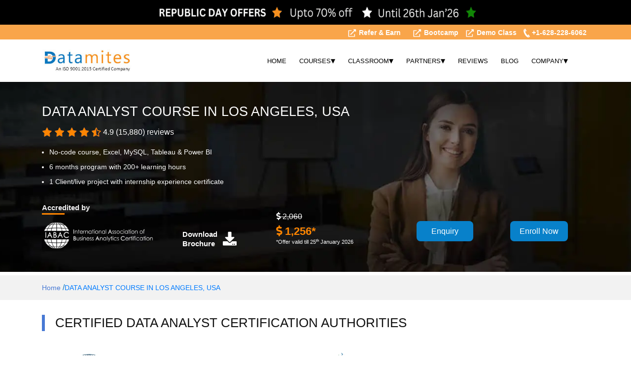

--- FILE ---
content_type: text/html; charset=UTF-8
request_url: https://datamites.com/data-analyst-certification-course-training-los-angeles/
body_size: 36357
content:
<!DOCTYPE html> <html itemscope itemtype="http://schema.org/WebPage" lang="en"> <head> <meta charset="UTF-8"> <meta http-equiv="content-type" content="text/html;charset=UTF-8"> <title>Online Data Analyst Course Los Angeles - Certification Fee 60% Off</title> <meta name="description" content="DataMites institute is providing Online data analyst certification course in Los Angeles, along with live project & internship, 60% Off on training fees" /> <meta name="keywords" content="Online Data Analyst Course Los Angeles, Data Analyst Certification Los Angeles, Data Analytics Course Los Angeles, Best Analytics Course, Online Data Science Course, Learn Data Analytics, Tableau, Power BI, Business Intelligence, Top Training Institute Los Angeles USA" /> <meta name="bingbot" content="index,follow" > <meta name="googlebot" content=" index, follow "> <meta name="coverage" content="Worldwide"> <meta name="robots" content="NOODP,NOYDIR" /> <meta content="Online Data Analyst Course Los Angeles - Certification Fee 60% Off" property="og:title"> <meta content="website" property="og:type"> <meta content="https://datamites.com/data-analyst-certification-course-training-los-angeles/" property="og:url"> <meta content="DataMites institute is providing Online data analyst certification course in Los Angeles, along with live project & internship, 60% Off on training fees" property="og:description"> <meta content="Online Data Analyst Course Los Angeles - Certification Fee 60% Off" property="og:site_name"> <meta property="og:type" content="website"> <meta property="og:title" content="Online Data Analyst Course Los Angeles - Certification Fee 60% Off"> <meta property="og:description" content="DataMites institute is providing Online data analyst certification course in Los Angeles, along with live project & internship, 60% Off on training fees"> <meta property="og:image:url" content="https://datamites.com/resource/images/final/datamites-logo.jpg"> <meta property="og:image:type" content="image/jpeg" /> <meta property="og:image:width" content="400" /> <meta property="og:image:height" content="300" /> <meta name="twitter:card" content="app"/> <meta name="twitter:site:id" content="@DataMites"/> <meta name="twitter:creator" content="@DataMites"/> <meta name="twitter:url" content="https://datamites.com/data-analyst-certification-course-training-los-angeles/" > <meta name="twitter:site" content="@DataMites" /> <meta name="twitter:title" content="Online Data Analyst Course Los Angeles - Certification Fee 60% Off" > <meta name="twitter:description" content="DataMites institute is providing Online data analyst certification course in Los Angeles, along with live project & internship, 60% Off on training fees"> <meta name="twitter:image" content="https://datamites.com/resource/images/final/datamites-logo.jpg"> <meta name="author" content="DataMites"> <meta name="msapplication-TileColor" content="#f9a141" /> <meta name="msapplication-TileImage" content="https://datamites.com/resource/images/favicon/mstile-144x144.png" /> <meta name="theme-color" content="#f9a141" /> <meta name="google-site-verification" content="EKjiNaI7oeJtwXts1KInx3VF8vA0MpbRG3IfeNaoq6Y"> <meta name="msvalidate.01" content="0E94FBD4E24B77B2AAC22F885D818848" /> <link rel="icon" sizes="192x192" href="https://datamites.com/resource/images/favicon/android-chrome-192x192.png"> <link rel="apple-touch-icon" href="https://datamites.com/resource/images/favicon/android-chrome-72x72.png"> <meta name="msapplication-square310x310logo" content="https://datamites.com/resource/images/favicon/mstile-310x310.png"> <link rel="manifest" href="https://datamites.com/resource/manifest.json"> <link rel="canonical" href="https://datamites.com/data-analyst-certification-course-training-los-angeles/" /> <link rel="alternate" href="https://datamites.com/data-analyst-certification-course-training-los-angeles/" hreflang="x-default"/> <meta name="viewport" content="width=device-width, initial-scale=1, maximum-scale=2"> <meta name="facebook-domain-verification" content="g9yh4mxplhwjus7wp87t6u44724thc" /> <link rel="shortcut icon" href="https://datamites.com/resource/images/final/favicon.png" /> <link rel="preload" as="image" href="https://datamites.com/resource/images/final/datamites-logo.jpg"> <link rel="preload" as="image" href="https://datamites.com/resource/images/v1/top-link-icon.png"> <link rel="preload" as="image" href="https://datamites.com/resource/images/v1/top-phone-icon.png"> <link rel="preload" as="image" href="https://datamites.com/resource/images/v1/top-mail-icon.png"> <link rel="preload" as="image" href="https://datamites.com/resource/images/final/banner-traning.webp"> <link rel="preload" as="image" href="https://datamites.com/resource/images/courses/learning-process-infographic.webp"> <link rel="preload" as="image" href="https://datamites.com/resource/images/v1/top-banner-review-star.png"> <style type="text/css"> @font-face { font-family: "Font Awesome 5 Brands"; font-style: normal; font-weight: 400; font-display: swap; /*font-display:optional;*/ src: url(https://datamites.com/resource/fonts/fa-brands-400.eot); src: url(https://datamites.com/resource/fonts/fa-brands-400.eot?#iefix) format("embedded-opentype"), url(https://datamites.com/resource/fonts/fa-brands-400.woff2) format("woff2"), url(https://datamites.com/resource/fonts/fa-brands-400.woff) format("woff"), url(https://datamites.com/resource/fonts/fa-brands-400.ttf) format("truetype"), url(https://datamites.com/resource/fonts/fa-brands-400.svg#fontawesome) format("svg"); } @font-face { font-family: "Font Awesome 5 Free"; font-style: normal; font-weight: 400; font-display: swap; /*font-display:optional;*/ src: url(https://datamites.com/resource/fonts/fa-regular-400.eot); src: url(https://datamites.com/resource/fonts/fa-regular-400.eot?#iefix) format("embedded-opentype"), url(https://datamites.com/resource/fonts/fa-regular-400.woff2) format("woff2"), url(https://datamites.com/resource/fonts/fa-regular-400.woff) format("woff"), url(https://datamites.com/resource/fonts/fa-regular-400.ttf) format("truetype"), url(https://datamites.com/resource/fonts/fa-regular-400.svg#fontawesome) format("svg"); } @font-face { font-family: "Font Awesome 5 Free"; font-style: normal; font-weight: 900; font-display: swap; /*font-display:optional;*/ src: url(https://datamites.com/resource/fonts/fa-solid-900.eot); src: url(https://datamites.com/resource/fonts/fa-solid-900.eot?#iefix) format("embedded-opentype"), url(https://datamites.com/resource/fonts/fa-solid-900.woff2) format("woff2"), url(https://datamites.com/resource/fonts/fa-solid-900.woff) format("woff"), url(https://datamites.com/resource/fonts/fa-solid-900.ttf) format("truetype"), url(https://datamites.com/resource/fonts/fa-solid-900.svg#fontawesome) format("svg"); } .new-banner2511 { background-position: center center; background-repeat: no-repeat; background-size: 100% 100%; height: 50px; text-align: center; padding: 12px; background-color: #000; color: #ffffff; font-size: 18px; } .dmt-input { display: none; } @media screen and (max-width:567px) { .new-banner2511 { height:50px; font-size: 14px; } } @media screen and (min-width:600px) and (max-width:992px) { .new-banner2511 { height: 50px; font-size: 14px; } } @media screen and (min-width:993px) and (max-width:1200px) { .new-banner2511 { height: 50px; font-size: 14px; } } </style> <link rel="stylesheet " rel="" type="text/css" href="https://datamites.com/resource/css/styles-all.css" async > <style> </style> <script src="https://datamites.com/resource/js/jquery.min.js" ></script> <script type="text/javascript"> 
		 
		
        jQuery(document).ready(function(){
			setTimeout(function(){
				    (function(w,d,s,l,i){w[l]=w[l]||[];w[l].push({'gtm.start':
					new Date().getTime(),event:'gtm.js'});var f=d.getElementsByTagName(s)[0],
					j=d.createElement(s),dl=l!='dataLayer'?'&l='+l:'';j.async=true;j.src=
					'https://www.googletagmanager.com/gtm.js?id='+i+dl;f.parentNode.insertBefore(j,f);
					})(window,document,'script','dataLayer','GTM-NZG337J');
			},6000);
		}); 
	</script> <script type="application/ld+json">{"@context": "https://schema.org/","@type": "WebPage","name": "Online Data Analyst Course Los Angeles - Certification Fee 60% Off","speakable": {"@type": "SpeakableSpecification","xpath": ["/html/head/title","/html/head/meta[@name='description']/@content"]},"url": "https://datamites.com/data-analyst-certification-course-training-los-angeles/"}</script> <script type="application/ld+json">{"@context": "https://schema.org","@type": "Organization","name": "DataMites","url": "https://datamites.com/","logo": "https://datamites.com/resource/images/final/logo-1.png"}</script><script type="application/ld+json">{"@context": "https://schema.org","@type": "WebSite","url": "https://datamites.com/","potentialAction": {"@type": "SearchAction","target": "https://datamites.com/search/?scourses={search_term_string}","query-input": "required name=search_term_string"}}</script> </head> <body> <!-- Google Tag Manager (noscript) --> <noscript><iframe src="https://www.googletagmanager.com/ns.html?id=GTM-NZG337J"height="0" width="0" style="display:none;visibility:hidden"></iframe></noscript> <!-- End Google Tag Manager (noscript) --> <a href="https://datamites.com/offers/"> <div class="img-strip" style="background-image:url('https://datamiteswebsite.s3.us-east-1.amazonaws.com/images/offers-page/dsi_696df0a3a8abe3.79286427.png');"></div> </a> <style> .countdown-sub{ color: #ffffff; font-size: 15px; height: 50px; margin-bottom: 10px; text-align: center; background-color:#000000 !important; } .countdown-sub a{ background-color: #000000; padding: inherit; } .img-strip { background-repeat: no-repeat; background-size: 100% 100%; height:50px; } @media screen and (max-width:567px){ .img-strip { background-image:url('https://datamiteswebsite.s3.us-east-1.amazonaws.com/images/offers-page/msi_696df0a41a47b7.52802606.png') !important; height:50px; } } .countdown-sub{ color: #ffffff; font-size: 15px; height: 50px; margin-bottom: 10px; text-align: center; background-color:#000000 !important; } .countdown-sub a{ background-color: #000000; padding: inherit; } </style> <div id="top-bar"> <div class="container"> <div class="row"> <div class="col-md-12 col-12"> <ul class="topbar-012 top-bar-info" > <li><a href="https://datamites.com/refer-and-earn/"> <img class="img-responsive lazyload" src="https://datamites.com/resource/images/v1/top-link-icon.png" alt="Bootcamp link" style="width:19px;height:18px;"> Refer & Earn</a></li> <li><a href="https://datamites.com/data-science-bootcamp/"> <li><a href="https://datamites.com/data-science-bootcamp/?utm_source=website_top_header_bootcamp&utm_campaign=DM_MainWebsite"> <img class="img-responsive lazyload" src="https://datamites.com/resource/images/v1/top-link-icon.png" alt="Bootcamp link" style="width:19px;height:18px;"> Bootcamp</a></li> <li><a href="https://datamites.com/demo-class/"> <img class="img-responsive lazyload" src="https://datamites.com/resource/images/v1/top-link-icon.png" alt="demo class" style="width:19px;height:18px;"> Demo Class</a></li> <li class="hidden-sm-down"><a href="tel:+1-628-228-6062"><img class="img-responsive lazyload" src="https://datamites.com/resource/images/v1/top-phone-icon.png" alt="Number" style="width:13px;height:18px;"> +1-628-228-6062 </a> </ul> </div> </div> </div> </div> <style type="text/css"> nav{width:100%}.navbar-nav li:hover>ul.dropdown-menu{display:block}.dropdown-submenu{position:relative;padding:7px 10px 7px 10px}.dropdown-submenu a{color:#000}.dropdown-submenu>.dropdown-menu{top:0;left:100%;margin-top:-6px}.dropdown-menu li a :hover{color:red}.dropdown-menu{border:none}.dropdown-menu>li>a:hover:after{text-decoration:underline;transform:rotate(-90deg)}.navbar-light .navbar-nav .nav-link{color:#000;font-size:14px}.navbar-nav .dropdown-menu{font-size:13px;width:max-content}.dropdown-menu>li a:hover,.dropdown-menu>li.show{background:0 0;color:red;font-size:13px}.logo-navi-gation{float:left;width:40%}.nav-brand{line-height:70px;padding:0 15px 0 0;color:#70798b;font-size:24px;text-decoration:none!important}.left-arrow-entite{font-size:18px;float:right;line-height:1}.dropdown-menu{border-radius:unset;position:absolute;top:80%;left:0;z-index:1000;display:none;float:left;min-width:10rem;padding:.5rem 0;margin:.125rem 0 0;font-size:1rem;color:#212529;text-align:left;list-style:none;background-color:#fff;background-clip:padding-box;border:none;box-shadow:0 6px 50px rgba(0,0,0,.04)}@media screen and (max-width:587px){.left-arrow-entite{transform:rotate(90deg)}.dropdown-menu{background:0 0;box-shadow:none}}@media only screen and (min-width:600px) and (max-width:768px){.logo-navi-gation{float:left;width:34%}}@media only screen and (min-width:992px) and (max-width:1024px){.logo-navi-gation{float:left;width:49%}}#menu ul{margin:0;padding:0}#menu .main-menu{display:none}#tm:checked+.main-menu{display:block}#menu input[type=checkbox],#menu ul span.drop-icon{display:none}#menu li,#toggle-menu{border-width:0 0 1px}#menu .sub-menu{background-color:#fff;border-width:1px 1px 0;margin:0 1em}#menu .sub-menu li:last-child{border-width:0}#menu a,#menu li,#toggle-menu{position:relative;display:block;color:#000;}#menu a,#toggle-menu{padding:6px 13px;font-size:14px}#menu a{transition:all .125s ease-in-out;-webkit-transition:all .125s ease-in-out;font-size:13px}#menu a:hover{background-color:#fff;color:#000}#menu .sub-menu{display:none}#menu input[type=checkbox]:checked+.sub-menu{display:block}#menu .sub-menu a:hover{color:#f9a141f2}#menu li label.drop-icon,#toggle-menu .drop-icon{position:absolute;right:1.5em;top:1.25em}#menu label.drop-icon,#toggle-menu span.drop-icon{width:1em;height:1em;text-align:center;color:rgba(255,255,255,.75)}#menu .drop-icon{line-height:1;float:right;font-size:18px}.navbar-light .navbar-toggler{color:#fff!important;border-color:#fff!important;outline:0!important}@media only screen and (max-width:64em) and (min-width:52.01em){#menu li{width:33.333%}#menu .sub-menu li{width:auto}}@media only screen and (min-width:52em){#menu .main-menu{display:block}#menu label.drop-icon,#toggle-menu{display:none}#menu ul span.drop-icon{display:inline-block}#menu li{float:left;border-width:0 1px 0 0}#menu .sub-menu li{float:none}#menu .sub-menu{border-width:0;margin:0;position:absolute;top:100%;left:0;width:15em;z-index:3000;box-shadow:0 9px 50px rgba(0,0,0,.04)}#menu .sub-menu,#menu input[type=checkbox]:checked+.sub-menu{display:none}#menu .sub-menu li{border-width:0 0 1px}#menu .sub-menu .sub-menu{top:0;left:100%}#menu li:hover>input[type=checkbox]+.sub-menu{display:block}}@media screen and (max-width:768px){.logo-navi-gation{float:left;width:65%}.navbar-toggler-icon{font-size:25px!important;margin-top:14px!important}#menu label.drop-icon,#toggle-menu span.drop-icon{width:1px;height:1px;text-align:center;color:#212529;font-size:20px;margin-top:-16px}}#navbar{background:#fff;z-index:99;width:100%;}.fixed{position:fixed;top:0;}@media only screen and (max-width:1200px) and (min-width:800px){#menu{float:right;margin-top:-8px}#menu li{width:13%!important}#menu a{transition:all .125s ease-in-out;-webkit-transition:all .125s ease-in-out;font-size:10px}#menu a,#toggle-menu{padding:7px 22px}#menu ul span.drop-icon{display:none!important}.collapse:not(.show){display:block;float:right;margin-top:-50px}#menu .sub-menu li{width:100%!important}#menu .sub-menu li{float:left}#menu .main-menu{display:block;float:right;margin-top:-14px;width:86%!important}.logo-navi-gation{float:left;width:18%!important}} @media screen and (min-width:600px) and (max-width:992px) { .navbar-expand-md .navbar-nav .dropdown-menu { position: absolute; } .navbar-expand-md .navbar-nav .nav-link { padding-right: .5rem; padding-left: .5rem; } .navbar-expand-md>.container, .navbar-expand-md>.container-fluid, .navbar-expand-md>.container-lg, .navbar-expand-md>.container-md, .navbar-expand-md>.container-sm, .navbar-expand-md>.container-xl { -ms-flex-wrap: nowrap; flex-wrap: nowrap } .navbar-expand-md .navbar-collapse { display: -ms-block !important; display: block !important; -ms-flex-preferred-size: auto; flex-basis: auto } .navbar-expand-md .navbar-toggler { display: block; } .navbar-collapse { -ms-flex-preferred-size: 100% !important; flex-basis: 100% !important; -ms-flex-positive: 1 !important; flex-grow: 1 !important; -ms-flex-align: center !important; align-items: center !important; } .navbar { position: relative; display: -ms-flexbox; display: flex; -ms-flex-wrap: wrap !important; flex-wrap: wrap !important; -ms-flex-align: center; align-items: center; -ms-flex-pack: justify; justify-content: space-between; padding: .5rem 1rem; } #tm:checked+.main-menu { display: block; } #menu .main-menu { display: none; } #menu ul { margin: 0; padding: 0; } #menu input[type=checkbox], #menu ul span.drop-icon { display: none; } .collapse:not(.show) { display: none !important; } } @media only screen and (max-width: 1200px) and (min-width: 993px) { #menu .main-menu { display: block; float: right; margin-top: 70px; width: 100%; } } </style> <header id="navbar" > <div class="container"> <div class="row"> <nav class="navbar navbar-expand-md navbar-light"> <div class="logo-navi-gation"> <a class="nav-brand" href="https://datamites.com/"> <img src="https://datamites.com/resource/images/final/datamites-logo.jpg" class="main-logo" alt="logo" id="main_logo" style="height:50px;width:181px;"> </a> </div> <button class="navbar-toggler" type="button" data-toggle="collapse" data-target="#navbarNavDropdown" aria-controls="navbarNavDropdown" aria-expanded="false" aria-label="Toggle navigation"> <label class="navbar-toggler-icon" for="tm" id="toggle-menu"></label> </button> <div class="collapse navbar-collapse" id="navbarNavDropdown"> <div id="menu"> <input type="checkbox" id="tm"> <ul class="main-menu clearfix"> <li> <a href="https://datamites.com/">HOME</a></li> <li> <a href="#">COURSES <span class="drop-icon">▾</span> <label title="Toggle Drop-down" class="drop-icon" id="drp-amp-icon" for="sm1">+</label> </a> <input type="checkbox" id="sm1"> <ul class="sub-menu"> <li> <a href="https://datamites.com/data-science-training/">Data Science Courses<span class="drop-icon">▾</span> <label title="Toggle Drop-down" class="drop-icon" for="sm2">+</label> </a> <input type="checkbox" id="sm2" /> <ul class="sub-menu"> <li><a href="https://datamites.com/data-science-training/certified-data-scientist/">Certified Data Scientist</a></li> <li><a href="https://datamites.com/data-science-training/certification-for-manager/">Data science for Managers</a></li> <li><a href="https://datamites.com/data-science-training/associate-cerrtification-course/">Data Science Associate</a></li> <li><a href="https://datamites.com/data-science-course-for-beginners-freshers/">Diploma in Data Science</a></li> <li><a href="https://datamites.com/data-science-training/statistics-course/">Statistics for Data Science</a></li> <li><a href="https://datamites.com/python-training/python-with-data-science/">Python for Data Science</a></li> <li><a href="https://datamites.com/data-science-training/foundation-course/">Data Science Foundation</a></li> <li><a href="https://datamites.com/data-science-training/certified-data-scientist-marketing/">Data Science in Marketing</a></li> <li><a href="https://datamites.com/data-science-training/certified-data-scientist-operation/">Data Science in Operations</a></li> <li><a href="https://datamites.com/data-science-training/certified-data-scientist-finance/">Data Science in Finance</a></li> <li><a href="https://datamites.com/data-science-training/certified-data-scientist-hr/">Data Science in HR</a></li> <li><a href="https://datamites.com/data-science-r-training/">Data Scientist with R</a></li> </ul> </li> <li> <a href="https://datamites.com/artificial-intelligence-training/">Artificial Intelligence Courses<span class="drop-icon">▾</span> <label title="Toggle Drop-down" class="drop-icon" for="smai22">+</label> </a> <input type="checkbox" id="smai22"> <ul class="sub-menu"> <li><a href="https://datamites.com/artificial-intelligence-training/ai-engineer-certification-course/">Artificial Intelligence Engineer</a></li> <li><a href="https://datamites.com/artificial-intelligence-training/ai-expert-certification/">Artificial Intelligence Expert</a></li> <li><a href="https://datamites.com/artificial-intelligence-training/ai-product-manager-course/">Artificial Intelligence for Product Manager</a></li> <li><a href="https://datamites.com/artificial-intelligence-training/ai-for-managers-certification/">Artificial Intelligence for Managers</a></li> <li><a href="https://datamites.com/artificial-intelligence-training/nlp-expert/">Certified NLP Expert</a></li> <li><a href="https://datamites.com/artificial-intelligence-training/ai-foundation-certification/">Artificial Intelligence Foundation</a></li> </ul> </li> <li> <a href="https://datamites.com/python-training/">Python Training Courses <span class="drop-icon">▾</span></a> <label title="Toggle Drop-down" class="drop-icon" for="sm5">+</label> </a> <input type="checkbox" id="sm5"> <ul class="sub-menu"> <li class="sub-menu-nav"><a href="https://datamites.com/python-training/certified-python-developer/">Certified Python Developer Training</a></li> <li><a href="https://datamites.com/python-training/python-with-data-science/">Python for Data Science Course</a></li> <li><a href="https://datamites.com/python-training/data-mining-with-python/">Data Mining with Python Training</a></li> <li><a href="https://datamites.com/python-training/machine-learning-with-python/">Machine Learning with Python Training</a></li> <li><a href="https://datamites.com/python-training/deep-learning-with-python/">Deep Learning with Python Training</a></li> </ul> </li> <li> <a href="https://datamites.com/data-analytics-certification-course-training/">Data Analytics Courses <span class="drop-icon">▾</span></a> <label title="Toggle Drop-down" class="drop-icon" for="sm3">+</label> </a> <input type="checkbox" id="sm3"> <ul class="sub-menu"> <li class="sub-menu-nav"><a href="https://datamites.com/data-analytics-certification-course-training/certified-data-analyst/">Certified Data Analyst</a></li> <li class="sub-menu-nav"><a href="https://datamites.com/power-bi-certification-course-training/">Power BI Course</a></li> </ul> </li> <li> <a href="https://datamites.com/machine-learning-training/">Machine Learning Courses <span class="drop-icon">▾</span></a> <label title="Toggle Drop-down" class="drop-icon" for="sm306">+</label> </a> <input type="checkbox" id="sm306"> <ul class="sub-menu"> <li class="sub-menu-nav"><a href="https://datamites.com/machine-learning-training/expert-course/">Machine Learning Expert Training</a></li> <li class="sub-menu-nav"><a href="https://datamites.com/machine-learning-training/foundation-course/">Machine Learning Foundation Training</a></li> <li class="sub-menu-nav"><a href="https://datamites.com/tensorflow-training/tensorflow-machine-learning/">Machine Learning – Tensorflow</a></li> <li class="sub-menu-nav"><a href="https://datamites.com/python-training/machine-learning-with-python/">Machine Learning with Python Training</a></li> <li class="sub-menu-nav"><a href="https://datamites.com/machine-learning-training/with-r-language/">Machine Learning with R Training</a></li> </ul> </li> <li> <a href="https://datamites.com/deep-learning-training/">Deep Learning Courses <span class="drop-icon">▾</span> <label title="Toggle Drop-down" class="drop-icon" for="sm44">+</label> </a> <input type="checkbox" id="sm44"> <ul class="sub-menu"> <li><a href="https://datamites.com/deep-learning-training/expert-course/">Certified Deep Learning Expert</a></li> <li><a href="https://datamites.com/deep-learning-training/computer-vision-expert-course/">Certified Computer Vision Expert</a></li> <li><a href="https://datamites.com/tensorflow-training/tensorflow-deep-learning/">Deep Learning – Tensorflow</a></li> <li><a href="https://datamites.com/python-training/deep-learning-with-python/">Deep Learning with Python Training</a></li> </ul> </li> <li> <a href="https://datamites.com/mlops-certification-course-training/">MLOps Training Course </a></li> <li> <a href="https://datamites.com/data-engineer-certification-course-training/">Data Engineer Course </a></li> <li> <a href="https://datamites.com/tableau-training/">Tableau Training Courses <span class="drop-icon">▾</span> <label title="Toggle Drop-down" class="drop-icon" for="sm33">+</label> </a> <input type="checkbox" id="sm33"> <ul class="sub-menu"> <li class="sub-menu-nav"><a href="https://datamites.com/tableau-training/analytics-course/"> Cert Visual Analytics Expert Training</a></li> <li><a href="https://datamites.com/tableau-training/tableau-associate/">Tableau Associate Training</a></li> <li><a href="https://datamites.com/tableau-training/tableau-expert/">Tableau Expert Training</a></li> </ul> </li> <li> <a href="https://datamites.com/data-mining-training/">Data Mining Courses <span class="drop-icon">▾</span> <label title="Toggle Drop-down" class="drop-icon" for="sm22">+</label> </a> <input type="checkbox" id="sm22"> <ul class="sub-menu"> <li><a href="https://datamites.com/python-training/data-mining-with-python/">Data Mining with Python Training</a></li> <li><a href="https://datamites.com/data-mining-training/text-mining/">Text Mining Training</a></li> </ul> </li> <li> <a href="https://datamites.com/iot-training/">IoT(Internet of Things) Training</a></li> <li> <a href="https://datamites.com/r-programming-training/">R Programming Courses <span class="drop-icon">▾</span></a> <label title="Toggle Drop-down" class="drop-icon" for="sm6">+</label> </a> <input type="checkbox" id="sm6"> <ul class="sub-menu"> <li class="sub-menu-nav"><a href="https://datamites.com/data-science-r-training/">Data Scientist with R Course</a></li> <li><a href="https://datamites.com/machine-learning-training/with-r-language/">Machine Learning with R Training</a></li> <li><a href="https://datamites.com/r-programming-training/with-data-mining/">Data Mining with R Training</a></li> <li><a href="https://datamites.com/r-programming-training/visualization-with-r-shiny/">Visualization with R-Shiny Training</a></li> </ul> </li> </ul> </li> <li> <a href="#"> CLASSROOM <span class="drop-icon">▾</span> <label title="Toggle Drop-down" class="drop-icon" for="sm566">+</label> </a> <input type="checkbox" id="sm566"> <ul class="sub-menu"> <li><a href="https://datamites.com/data-science-course-training-bangalore/">Bangalore</a></li> <li><a href="https://datamites.com/data-science-course-training-chennai/">Chennai</a></li> <li><a href="https://datamites.com/data-science-course-training-hyderabad/">Hyderabad</a></li> <li><a href="https://datamites.com/data-science-course-training-pune/">Pune</a></li> </ul> </li> <li> <a href="https://datamites.com/partners-program/"> PARTNERS <span class="drop-icon">▾</span> <label title="Toggle Drop-down" class="drop-icon" for="sm55">+</label> </a> <input type="checkbox" id="sm55"> <ul class="sub-menu"> <li><a href="https://datamites.com/corporate-training/">Corporate</a></li> <li><a href="https://datamites.com/tns-the-next-step/">The Next Step (TNS)</a></li> <li><a href="https://datamites.com/data-science-training/university-programs/">University</a></li> <li><a href="https://datamites.com/affiliate-program/">Affiliate</a></li> </ul> </li> <li class="nav-item active"> <a class="nav-link" href="https://datamites.com/reviews/">REVIEWS</a> </li> <li class="nav-item active"><a class="nav-link" target="_blank" href="https://datamites.com/blog/">BLOG</a> </li> <li> <a href="javascript:void(0);"> COMPANY <span class="drop-icon">▾</span> <label title="Toggle Drop-down" class="drop-icon" for="sm550">+</label> </a> <input type="checkbox" id="sm550"> <ul class="sub-menu"> <li><a href="https://datamites.com/about-us/">About Us</a></li> <li><a href="https://datamites.com/ai-internships/">AI Internship</a></li> <li><a href="https://datamites.com/data-science-internships/">Data Science Internship</a></li> <li><a href="https://datamites.com/careers/">Careers</a></li> <li><a href="https://datamites.com/webinars/">Webinars</a></li> <li><a href="https://datamites.com/faqs/">FAQs</a></li> <li><a href="https://datamites.com/contact/">Contact</a></li> </li> </ul> </div> </div> </nav> </div> </div> </header><style type="text/css"> .cursor { cursor: pointer; } .fa-minus:before{content:"\f068"} .banner ul li { font-size: 14px; } hr{ border-top:2px solid rgba(0, 0, 0, .1); } .fa-check:before { content: "\f00c"; } @media screen and (max-width:587px){ .accordion-body { text-align: justify; } } .visibility_acc { display: none; } .visibility_faq{ display: none; } .view-more-tab{ padding: 0px 10px 0px 11px; color: #007791; cursor: pointer; z-index: 5; text-align: center; } div.banner-title h1{ font-weight: 500; } #courseBannerDesc{ height: 135px; } @media screen and (max-width:576px) { #courseBannerDesc { height: 285px; } } .banner{ height: 385px; } @media screen and (max-width:576px) { .banner { height: 815px; } } .banner{ background-size : unset; background: #000; /*background: #000 url(final/banner-traning.png) no-repeat;*/ background-image: unset; position: relative; display: inline-block; overflow: hidden; width: 100%; } .banner-img-class{ pointer-events: none; position: absolute; width: 1880px !important; height: 100%; z-index: 0; top: 50%; left: 50%; transform: translate(-50%, -50%); object-fit: cover; } .banner img{ margin: 0 auto; } .banner-h4 { color: #f1f1f1 !important; font-size: 15px; float: left !important; width: 100% !important; padding-top: 0px !important; } .banner-h4 { position:relative; display:inline-block; } .banner-h4:after { content:''; position:absolute; left:0; top: 57%; margin: 10px auto; width:18%; height:3px; background:#ff8500; } #banner-07 { margin-top: 20px; } @media only screen and (max-width:380px){ .banner-h4 { font-size: 12px !important; } .d-sm-block{ display: block!important; } } @media only screen and (max-width:587px){ .d-md-block{ display: block!important; } } .fa-download { font-size: 28px; } .mlftdm307 p { line-height: 1.5; } .mlftdm307 del { color: #fff; } .dmptag307 { font-size: 16px; color: #fff; } .dmp1tag307 { font-size: 22px; color: #ff8500; font-weight:bold; } .dmp2tag307 { color: #fff; font-size: 11px; } .dmatagmtp307 { margin-top: 30px; } @media screen and (max-width:576px) { .mlftdm307 { margin-left: 10px; } .mob-display{ display: block !important; } .mob-display-desk{ display: none !important; } } @media screen and (max-width:520px) { .mb-dis{ display: flex; justify-content: center; } } .mob-display-desk{ display: block; } .mob-display{ display: none; } </style> <div class="banner"> <div class="container"> <img class="banner-img-class" src="https://datamites.com/resource/images/final/banner-traning.webp" alt="banner-image" width="1920" height="387"> <div class="row"> <div class="col-md-8 col-lg-12 col-sm-12 col-xs-12 banner-title"> <h1>DATA ANALYST COURSE IN LOS ANGELES, USA</h1> <!-- <div id="courseBannerDesc"></div> --> <h5 style='font-size:1rem;font-weight:500;'> <img class="img-responsive lazyload" src="https://datamites.com/resource/images/v1/top-banner-review-star.png" alt="banner star review" style="width:120px;"> <span class="text-white">&nbsp;4.9&nbsp;(15,880) reviews</span> </h5> <ul> <li dir="ltr" role="presentation">No-code course, Excel, MySQL, Tableau &amp; Power BI</li> <li dir="ltr" role="presentation">6 months program with 200+ learning hours</li> <li dir="ltr" role="presentation">1 Client/live project with internship experience certificate</li> </ul> </div> </div> <div class="row" id="banner-07"> <div class="col-md-2 col-lg-3 col-sm-6 col-6 banner-32 pt-2" style='border-right:0px;'> <h4 class='banner-h4' >Accredited by</h4> <img data-src="https://datamites.com/resource/images/iabac-logo.png" style='width:90%;' class="img-responsive mt-3 d-none d-lg-block lazyload" width="300" height="81"> <img data-src="https://datamites.com/resource/images/final/iabac_icon.png" style='width:70px;padding-top: 10px;' class="img-responsive mt-3 d-none d-lg-none d-md-block d-sm-block lazyload" width="120" height="120"> </div> <div class="col-md-2 col-lg-2 col-sm-6 col-6 pt-5" style="width:75px !important; height: 120px !important"> <a href="javascript:void(0);" id="courSyllink"><h4 style='float: left;padding-top: 14px;' >Download Brochure</h4><i class="fa fa-download" aria-hidden="true" style="color: #fff;margin-top: 1.2rem;"></i></a> </a> </div> <div class="col-md-2 col-lg-3 col-sm-6 col-6 mlftdmbr307 mt-4"> <div class="mlftdm307"> <del><p class="dmptag307" style="width: 170px !important; height: 25px !important"><i class="fas fa-dollar-sign"></i> 2,060</p></del> <p class="dmp1tag307" style="width: 170px !important; height: 30px !important"><i class="fas fa-dollar-sign"></i> 1,256*</p> <p class="dmp2tag307">*Offer valid till 25<sup>th</sup> January 2026</p> </div> </div> <div class="col-md-2 col-lg-2 col-sm-6 col-12 mt-4 mb-dis mob-display-desk"> <div class="training-details-2 dmatagmtp307" style="float:left;"> <a href="javascript:void(0);" onclick="getEnquire()" style='background-color: #0881ca;border-radius: 8px;padding-left: 30px;padding-right: 30px;'>Enquiry</a> </div> </div> <div class="col-md-2 col-lg-2 col-sm-6 col-12 mt-4 mb-dis mob-display-desk"> <div class="training-details-2 dmatagmtp307" style="float:left;"> <a href="https://datamites.com/pay/?item=NTU=" rel="noopener noreferrer nofollow" style='background-color: #0881ca;border-radius: 8px;'>Enroll Now</a> </div> </div> </div> <div class="row mob-display"> <div class="col-sm-6" > <div class="training-details-2 dmatagmtp307" style="float:left;margin-left: 30px;"> <a href="javascript:void(0);" onclick="getEnquire()" style='background-color: #0881ca;border-radius: 8px;padding-left: 30px;padding-right: 30px;'>Enquiry</a> </div> </div> <div class="col-sm-6"> <div class="training-details-2 dmatagmtp307" style="float:left;margin-left: 30px;"> <a href="https://datamites.com/pay/?item=NTU=" rel="noopener noreferrer nofollow" style='background-color: #0881ca;border-radius: 8px;'>Enroll Now</a> </div> </div> </div> </div> </div> <div class="inner-banner-brad"> <div class="container"> <div class="row"> <div class="col-md-8 col-lg-8 col-sm-12 col-xs-12" itemscope itemtype="https://schema.org/BreadcrumbList"> <ul> <li itemprop="itemListElement" itemscope itemtype="https://schema.org/ListItem"> <a itemtype="https://schema.org/Thing" itemprop="item" href="https://datamites.com/" class="active55-page"><span itemprop="name">Home</span></a> <meta itemprop="position" content="1" /> / </li> <li itemprop="itemListElement" itemscope itemtype="https://schema.org/ListItem" > <a itemtype="https://schema.org/Thing" itemprop="item" href="#" > <span itemprop="name">DATA ANALYST COURSE IN LOS ANGELES, USA</span> </a> <meta itemprop="position" content="2" /> </li> </ul> </div> </div> </div> </div> <div id="ajaxDisplaySyllabus"></div> <script type="application/ld+json">
{
	"@context": "http://schema.org",
	"@type": "Product",
	"url":"https://datamites.com/data-analyst-certification-course-training-los-angeles/",
	"brand": {
                 "@type": "Brand",
                 "name": "DataMites"
             },
	"sku":"40",
	"gtin12":"40",
	"aggregateRating": {
		"@type": "AggregateRating",
		"ratingValue": "4.8",
		"reviewCount": "15880"
	},
	"description": "DataMites institute is providing Online data analyst certification course in Los Angeles, along with live project &amp; internship, 60% Off on training fees",
	"name": "Online Data Analyst Course Los Angeles - Certification Fee 60% Off",
	"image": "https://datamites.com/resource/images/final/logo-1.png",
	"offers":  {
		"@type": "Offer",
		"url":"https://datamites.com/data-analyst-certification-course-training-los-angeles/",
		"availability": "http://schema.org/InStock",
		"price": "00",
		"priceCurrency": "&#8377;",
		"priceValidUntil":"21-01-2027"
	},
	"review":{ "@type": "Review","reviewBody": "Perfect institute for the beginners who are looking to pursue career in data science. I recommend datamites institute specially for data science course. Trainer (Mr. AshokVeda) is knowledgeable and even a non technical guy can easily understand his teaching.","reviewRating": {
                        "@type": "Rating",
                        "ratingValue": "5",
                        "bestRating": "5"
                        },"author": {
                        "@type": "Person",
                        "name": "Rohith Kumar"
                    }}
                 }
</script> <style type="text/css"> #certificationAjax{ height: 260px; } @media screen and (max-width:576px) { #certificationAjax { height: 260px; } } </style> <!-- <div id="certificationAjax"> --> <!-- </div> --> <style> .rating-and-success .ratings-section { margin-top: 20px; text-align: center; } .rating-and-success .rating-box .img-div img { width: 65px; height: 65px; } .rating-and-success h5 { font-weight: bold; margin-top: 10px; text-align: left; font-size: 16px; } .rating-and-success .rating-box{ display: flex; gap: 10px; align-items: center; } @media only screen and (max-width: 575px){ .rating-and-success .ratings-section{ flex-direction: column; gap: 20px; } } </style> <style type="text/css"> .acc-section{ height: 120px; } @media screen and (max-width: 567px){ .acc-section{ height: 180px; } } </style> <div class="training-details-1"> <div class="container"> <div class="row"> <div class="col-md-12 col-lg-12 col-sm-12 col-xs-12"> <div class="section-heading-01 center-holder"> <h2>CERTIFIED DATA ANALYST CERTIFICATION AUTHORITIES</h2> </div> </div> </div> <div class="row"> <div class="col-md-12 col-lg-12 col-sm-12 col-xs-12 text-center acc-section"> <img data-src="https://datamites.com/resource/images/accreditation-logos.webp" height="80" width="800" class="img-responsive mt-3 d-none d-lg-block lazyload"> <img data-src="https://datamites.com/resource/images/accreditation-logos-m.webp" height="200" width="420" class="img-responsive mt-3 d-none d-lg-none d-md-block d-sm-block lazyload"> </div> </div> </div> </div> <div class="training-details-3"> <div class="container"> <div class="row" style="margin-bottom:30px;"> <div class="col-md-12 col-lg-12 col-sm-12 col-xs-12 text-center"> <div class="section-heading-01 center-holder"> <h2>COURSE FEATURES</h2> </div> <img data-src="https://datamites.com/resource/images/courses/learning-process-infographic.webp" class="img-responsive mt-4 lazyload" width="900" height="250"> </div> </div> </div> </div> <!-- <style type="text/css"> #infographicAjax{ height: 375px; } @media screen and (max-width:576px) { #infographicAjax { height: 220px; } } </style> --> <!-- <div id="infographicAjax"></div> --> <!-- <style type="text/css"> #trainerSectionAjax{ height: 300px; } @media screen and (max-width:576px) { #trainerSectionAjax { height: 470px; } } </style> <div id="trainerSectionAjax"></div> --> <div class="training-details-55"> <div class="container"> <div class="row"> <div class="col-md-12 col-lg-12 col-sm-12 col-xs-12"> <div class="section-heading-01 center-holder"> <h2>DATA ANALYTICS LEAD MENTORS</h2> </div> </div> </div> <div class="row"> <style type="text/css"> .training-details-55 h3{ text-align: left; font-size: 16px; min-height: 20px; margin: 0 10px; } .training-details-55 p{ text-align: justify; color:#525252; line-height: 1.5; } </style> <div class="col-md-6 col-lg-6 col-sm-12 col-xs-12"> <a href="https://www.linkedin.com/in/ashokveda/" target="_blank" rel="noopener noreferrer nofollow"> <div class="row" id=""> <div class="col-md-4 col-lg-4 col-sm-3 col-xs-3"><img src="https://datamites.com/resource/images/trainer/ashok.jpg" class="img-responsive" alt="speaker-image" height="200" width="200"> </div> <div class="col-md-8 col-lg-8 col-sm-9 col-xs-9"> <h3> Ashok Veda <i class="fab fa-linkedin cust-linkedin"></i></h3> <p class="para-height">A globally reputed AI Expert with 19 years experience in Analytics and Data Science. Ashok Veda trained over 20k Data Science aspirants , currently serving as Founder and CEO at Rubixe.com, an AI company. Ashok Veda holds MBA from IIMA and University of Amsterdam. PH.D scholar in AI</p> </div> </div> </a> </div> </div> </div> </div><style type="text/css"> .paraheight ul{list-style-position:outside;list-style:none;margin:0 15px} .paraheight ul li{margin-left:10px;padding-left:1.5em;text-indent:-1.5em} .paraheight i{color:#ff8500;padding-right:10px;padding-left:15px;padding-bottom:10px} .tri-design{background-color:#fff!important;-webkit-box-shadow:0 5px 10px 3px #c9c9c9;-moz-box-shadow:0 5px 10px 3px #c9c9c9;box-shadow:0 5px 10px 3px #c9c9c9;margin-top:20px} .title-design{ font-size: 30px!important; font-weight: 400; padding-top: 40px; color: #127bc0; text-align: center; } .prices-final-cust h5{padding-left:25px;font-size:19px!important}.prices-final-cust h6{padding-right:25px;font-size:21px!important}.enquiryamt{background-color:#ff8500!important;padding:10px 20px!important;color:#fff!important;font-family:'Fira Sans',sans-serif!important;font-size:16px!important;border:none!important;float:unset;border-radius:unset!important}.enquiryalign{float:unset!important;text-align:center}.paraheight{height:200px}hr{border-top:2px solid rgba(0,0,0,.1)}.final-sales{border:0 solid #dce4ca}.fa-check:before{content:"\f00c"}@media screen and (min-width:320px) and (max-width:400px){.paraheight{height:auto!important}}@media screen and (min-width:770px) and (max-width:1024px){.paraheight{height:325px!important}}@media screen and (max-width:567px){.paraheight{height:auto!important;}} .tga-611 { text-align: center; font-size: 16px; margin-top: -20px; color: #127bc0; } .price-enquiry101 { margin-top: 16px; } .paraheight { height: 190px; } .bl-611 { float: right; background: none; color: #625f5f; margin-top: -20px; } .cor-enq611 { background-color: #21D4FD; background-image: linear-gradient(19deg, #21D4FD 0%, #B721FF 100%); padding:20px 0px 20px 0px; text-align: center; } .cor-enq611 h2 { font-size: 30px; color: #fff; } .cor-enq611 a { color: #fff; font-size: 20px; background: #ff8500; padding: 12px 30px 12px 30px; line-height: 70px; } .banner911 { float: right; margin-top: 6px; } @media screen and (max-width: 567px) { .tri-align { height: auto; } } /* mahesh added css using task 3328 dt:22/04/25 start */ .financing-img-sec-btn{ background-color: #ff8500; color: #fff; font-size: 16px; padding: .375rem .75rem; } .financing h3{ color: #111; font-size: 24px; font-weight: 500; } .financing-color{ color: #6b6a6a; margin-top: 10px; font-size: 13px; } @media screen and (max-width: 375px) { .financing-img-sec{ gap: 10px !important; } .financing-img-sec-btn{ font-size: 14px; } .financing-admission{ font-size: 11px; } } /* mahesh added css using task 3328 dt:22/04/25 start */ </style> <div class="training-details-1"> <div class="container mb-4"> <div class="row"> <div class="col-md-12 col-lg-12 col-sm-12 col-xs-12"> <div class="section-heading-01 center-holder"> <h2>DATA ANALYST COURSE FEES IN LOS ANGELES</h2> </div> </div> </div> <div class="row"> <div class="col-md-6 col-lg-4 col-sm-12 col-12"> <div class="final-sales tri-align tri-design"> <h3 class="title-design">Live Virtual</h3> <p class="tga-611">Instructor Led Live Online</p> <div class="prices-final-cust" style="float:unset;"> <h5><i class="fas fa-dollar-sign"></i> 2,060</h5> <h6><i class="fas fa-dollar-sign"></i> 1,256</h6> </div> <hr> <div style="color:#6b6a6a;text-align: left;" class="paraheight"> <ul> <li><i class="fas fa-check"></i>IABAC® Certification</li> <li><i class="fas fa-check"></i>6-Month | 200+ Learning Hours</li> <li><i class="fas fa-check"></i>20 HOURS LEARNING A WEEK</li> <li><i class="fas fa-check"></i>10 Capstone & 1 Client Project</li> <li><i class="fas fa-check"></i>365 Days Flexi Pass + Cloud Lab </li> <li><i class="fas fa-check"></i>Internship + Job Assistance </li> </ul> </div> <div class="price-enquiry price-enquiry101"> <h2 class="enquiryalign"> <a href="javascript:void(0);" class="enquiryamt" onclick="getEnquire()" >Enquire Now</a></h2> </div> </div> </div> <div class="col-md-6 col-lg-4 col-sm-12 col-12"> <div class="final-sales tri-align tri-design"> <img data-src="https://datamites.com/resource/images/Popular1.png" class="banner911 lazyload" width="100" height="30"> <h3 class="title-design">Blended Learning</h3> <p class="tga-611">Self Learning + Live Mentoring</p> <div class="prices-final-cust" style="float:unset;"> <h5><i class="fas fa-dollar-sign"></i> 1,030</h5> <h6><i class="fas fa-dollar-sign"></i> 716</h6> </div> <hr> <div style="color:#6b6a6a;text-align: left;" class="paraheight"> <ul> <li><i class="fas fa-check"></i>Self Learning + Live Mentoring</li> <li><i class="fas fa-check"></i>IABAC® Certification</li> <li><i class="fas fa-check"></i>1 Year Access To Elearning</li> <li><i class="fas fa-check"></i>10 Capstone & 1 Client Project</li> <li><i class="fas fa-check"></i>Job Assistance</li> <li><i class="fas fa-check"></i>24*7 Learner assistance and support</li> </ul> </div> <div class="price-enquiry price-enquiry101"> <h2 class="enquiryalign"> <a href="javascript:void(0);" class="enquiryamt" onclick="getEnquire()" >Enquire Now</a></h2> </div> </div> </div> <div class="col-md-6 col-lg-4 col-sm-12 col-12"> <div class="final-sales tri-align tri-design"> <h3 class="title-design">Corporate Training</h3> <p class="tga-611">Customize Your Training</p> <div class="prices-final-cust" style="float:unset;"> <!-- <h5><i class="fas fa-rupee-sign"></i> 88,000</h5> <h6><i class="fas fa-rupee-sign"></i> 55,900</h6> --> </div> <hr> <div style="color:#6b6a6a;text-align: left;" class="paraheight"> <ul> <li><i class="fas fa-check"></i> Instructor-Led & Self-Paced training </li> <li><i class="fas fa-check"></i> Customized Learning Options</li> <li><i class="fas fa-check"></i> Industry Expert Trainers</li> <li><i class="fas fa-check"></i> Case Study Approach</li> <li><i class="fas fa-check"></i> Enterprise Grade Learning</li> <li><i class="fas fa-check"></i> 24*7 Cloud Lab</li> </ul> </div> <div class="price-enquiry price-enquiry101"> <h2 class="enquiryalign"> <a href="https://datamites.com/corporate-training/" class="enquiryamt">Enquire Now</a></h2> </div> </div> </div> </div> </div> </div> <div class="cor-enq611"> <div class="container"> <div class="row"> <div class="col-lg-12"> <h2>ARE YOU LOOKING TO UPSKILL YOUR TEAM ?</h2> <a href="https://datamites.com/corporate-training/">Enquire Now</a> </div> </div> </div> </div> <!-- <div id="coursePriceSection"></div> --> <style type="text/css"> .courdeabtcontalign p{ color:#6b6a6a; text-align: justify; } .courdeabtcontalign ol{ color: #6b6a6a; margin-bottom: 0px; } .courdeabtcontalign ol li{ list-style-type: disc; line-height: 30px; } </style> <!-- altered code #008 --> <!-- altered code #008 --> <style> .border-left-blue { border-left: 4px solid #007bff; } .border-top-yellow { border-top: 2px solid #EE902B; } .search_top_courses .btn-reset { background-color: #007bff; color: white; } .search_top_courses .btn-search { background-color: #EE902B; color: white; } .search_top_courses label{ color: #000; font-weight: 600; } .search_top_courses select{ border: 1px solid #000; color: #000; } .search_top_courses .fa-search , .search_top_courses .btn-reset i{ background-color: #fff; padding: 5px; border-radius: 50%; color: #000; } .search_top_courses button{ border-radius: 20px; } .search_top_courses .btn-reset i { font-family: "Font Awesome 5 Free"; font-weight: 900; } .search_top_courses .btn-reset i::before { content: "\f2f1"; } </style> <div class="search_top_courses"> <div class="container bg-white rounded" style="margin-bottom: 30px;margin-top:40px"> <div class="section-heading-01 center-holder"> <h2>SEARCH FOR TOP COURSES</h2> </div> <hr class="border-top-yellow mb-4"> <div class="row"> <div class="col-md-4"> <div class="form-group"> <label for="course">Course</label> <select id="course" name="course" class="form-control"> <option value="">Select Course</option> <option value="1">Data Science</option> <option value="3">Machine Learning </option> <option value="10">Python</option> <option value="27">Ai</option> <option value="52">Mlops</option> <option value="53">Data Engineer</option> <option value="54">Data Analytics </option> </select> </div> </div> <div class="col-md-4"> <div class="form-group"> <label for="country">Country</label> <select id="country" name="country" class="form-control"> <option value="">Select Country</option> </select> </div> </div> <div class="col-md-4"> <div class="form-group"> <label for="city">City</label> <select id="city" name="city" class="form-control"> <option value="">Select City</option> </select> </div> </div> </div> <div class="text-right"> <!-- <button type="reset" class="btn btn-reset mr-2"> <i class="fas fa-sync-alt"></i> Reset &#x21bb; </button> --> <button type="reset" class="btn btn-reset mr-2" id="resetBtn"> Reset <span><i></i></span> </button> <button type="submit" id="search-course" class="btn btn-search"> Search <span> <i class="fas fa-search" ></i></span> </button> </div> </div> </div> <script>
function ucwords(str) {
  return str
    .split(' ')
    .map(word => word.charAt(0).toUpperCase() + word.slice(1))
    .join(' ');
}
$(document).ready(function() {
    $(window).on("pageshow", function() {
        $("#country").val("");
        $("#course").val("");
        $("#city").val("");
    });
    
    $('#course').change(function() {
        var courseId = $(this).val();
        if (courseId) {
            $.ajax({
                url: "https://datamites.com/search/getCountryByCourse/" + courseId + '/',
                type: "GET",
                dataType: "json",
                success: function(response) {
                    var countryDropdown = $('#country');
                    countryDropdown.empty(); // Clear previous options
                    countryDropdown.append('<option value="">Select Country</option>');

                    $.each(response, function(index, country) {
                        countryDropdown.append('<option value="' + country.country_id + '">' + ucwords(country.country_name) + '</option>');
                    });
                },
                error: function(xhr, status, error) {
                    console.log("Error: " + error);
                }
            });
        } else {
            $('#country').empty().append('<option value="">Select Country</option>');
        }
    });
     $('#country').change(function() {
     	var scourseId = $('#course').val();
        var countryId = $(this).val();
        if (countryId) {
            $.ajax({
                url: "https://datamites.com/search/getCityByCountry/" + countryId + '/' + scourseId + '/',
                type: "GET",
                dataType: "json",
                success: function(response) {
                	//console.log(response); return false;
                    var cityDropdown = $('#city');
                    cityDropdown.empty(); // Clear previous options
                    cityDropdown.append('<option value="">Select City</option>');

                    $.each(response, function(index, city) {
                        cityDropdown.append('<option value="' + city.city_id + '">' + ucwords(city.city_name) + '</option>');
                    });
                },
                error: function(xhr, status, error) {
                    console.log("Error: " + error);
                }
            });
        } else {
            $('#city').empty().append('<option value="">Select City</option>');
        }
    });

    $('#search-course').click(function() {
     	var pcourseId = $('#course').val();
        var pcountryId = ($('#country').val())?$('#country').val():0;
        var pcityID = ($('#city').val())?$('#city').val():0;

         if (!pcountryId) {
            //$('#country').empty().append('<option value="">Select Country</option>');
             $("#country").css("border", "2px solid red");
            event.preventDefault(); // Prevent form submission
            //return false;
         }

         if (!pcourseId) {
            //$('#course').empty().append('<option value="">Select Course</option>');
             $("#course").css("border", "2px solid red");
            event.preventDefault(); // Prevent form submission
            return false;
         }
        //if (countryId) {
            $.ajax({
                url: "https://datamites.com/search/getPage/" + pcourseId + '/' + pcountryId + '/' + pcityID + '/',
                type: "GET",
                dataType: "json",
                success: function(response) {
                	//console.log(response); return false;
                	var urlredirect = 'https://datamites.com/'+response;
                	//console.log(urlredirect); return false;
                    window.location.href = urlredirect;
                },
                error: function(xhr, status, error) {
                    console.log("Error: " + error);
                }
            });
        //} else {
            //$('#city').empty().append('<option value="">Select City</option>');
        //}
    });

    $("#resetBtn").click(function() {
        $("#country").val("");
        $("#course").val("");
        $("#city").val("");
    });
});
</script> <style> .dm-ptag2807 { font-size: 16px; color: #4b4949; text-align: justify; } /* @media screen and (min-width:567px) { .nas-cs { */ /*margin-top: 40px;*/ /* width: 100%; */ /* height:450px; */ /* } */ /* .screen-view{ display: block; } .screen-view-mobile{ display: none; } */ /* } */ /* @media screen and (max-width:567px) { .screen-view{ display: none; } .screen-view-mobile{ display: block; } } */ </style> <div class="container"> <div class="section-heading-01"> <h2 class="section-title text-uppercase mb-4" style="margin-top: 30px;">BEST CERTIFIED DATA ANALYST CERTIFICATIONS</h2> </div> <div class="col-md-12 mt-4"> <div class="row d-flex" style="justify-content: center;"> <div class="col-md-4 col-12 d-flex align-items-center justify-content-center"> <img src="https://datamiteswebsite.s3.us-east-1.amazonaws.com/images/certified_data_analyst_07_07_2025_18_19_48_22.png" alt="images not display" class="client-img img-responsive dmbc-img hover-shadow cursor nas-cs screen-view lazyload" width="348px" height="431px" onclick="showFullscreen('https://datamiteswebsite.s3.us-east-1.amazonaws.com/images/certified_data_analyst_07_07_2025_18_19_48_22.png')"> </div> </div> </div> </div> <!-- Fullscreen Modal --> <div class="modal fade fullscreen-modal" id="fullscreenModal" tabindex="-1" role="dialog" aria-labelledby="fullscreenModalLabel" aria-hidden="true"> <div class="modal-dialog modal-fullscreen d-flex" role="document"> <div class="modal-content"> <div class="modal-body p-0"> <img id="fullscreenImage" src="" alt="Fullscreen Certificate" class="" style="object-fit: contain;max-width: 100%; max-height: 90vh; margin: auto; display: block;"> <button type="button" class="close position-absolute text-white" style="top:-40px; right:0px;" data-dismiss="modal" aria-label="Close"> <span aria-hidden="true">&times;</span> </button> </div> </div> </div> </div> <style> .modal-open .modal { overflow: hidden !important; } .fullscreen-modal .modal-dialog { max-width: 100%; margin: 0; } .fullscreen-modal .modal-content { background: transparent; border: none; height: 100vh; } .fullscreen-modal img { max-height: fit-content; height: 80% !important; } @media screen and (max-width:1400px) { .fullscreen-modal img { height: 70% !important; } } @media screen and (max-width:350px) { .fullscreen-modal img { height: 55% !important; } } .fullscreen-modal .close { font-size: 2rem; color: white; z-index: 1050; } .fullscreen-modal .modal-content { background: transparent; border: none; height: 100vh; display: flex; justify-content: center; align-items: center; } </style> <script>
  
  function showFullscreen(imgSrc) {
    const fullscreenImage = document.getElementById('fullscreenImage');
    fullscreenImage.src = imgSrc;
    $('#fullscreenModal').modal('show');
  }
</script> <!-- altered code #008 --> <style type="text/css">.whydminfo{width:70%}@media only screen and (max-width:768px) and (min-width:640px){.whydminfo{width:80%}}@media screen and (max-width:576px){.whydminfo{width:100%}}</style> <div class="container"> <div class="row mt-4 mb-5"> <div class="col-lg-12 col-md-12 col-sm-12 col-12 text-center"> <div class="section-heading-01 center-holder"> <h2>WHY DATAMITES INSTITUTE FOR DATA ANALYST COURSE</h2> </div> <img data-src="https://datamites.com/resource/images/infographic_why_datamites.png" alt="Why DataMites Infographic" title="Why DataMites Infographic" class="whydminfo mt-3 lazyload" width="730" height="570"> </div> </div> </div> <!-- altered code #008 --> <div class="section-block-44" id="tabs-054"> <div class="container"> <div class="section-heading-01 center-holder"> <h2 >SYLLABUS OF DATA ANALYST CERTIFICATION IN LOS ANGELES</h2> </div> <div id='tab-t-1' class="clearfix tab-body"> <div class="panel-group" id="accordion1" role="tablist" aria-multiselectable="true"> <div class="panel panel-default accordion"> <div class="panel-heading accordion-heading" role="tab" id="heading1One1173"> <h3 class="panel-title accordion-title"> <a role="button" data-toggle="collapse" data-parent="#accordion1" href="#collapseOne21173" aria-expanded="true" aria-controls="collapseOne21173">DATA ANALYSIS FOUNDATION – 6 MODULES <i class="fas fa-angle-down accordfaicon" ></i></a> </h3> </div> <div id="collapseOne21173" class="panel-collapse collapse in" role="tabpanel" aria-labelledby="heading1One1173"> <div class="panel-body custom_ul_css accordion-body"> <p><strong>MODULE 1: DATA ANALYSIS FOUNDATION</strong></p> <p>&bull; Data Analysis Introduction<br>&bull; Data Preparation for Analysis<br>&bull; Common Data Problems<br>&bull; Various Tools for Data Analysis<br>&bull; Evolution of Analytics domain</p> <p><strong>MODULE 2: CLASSIFICATION OF ANALYTICS</strong></p> <p>&bull; Four types of the Analytics<br>&bull; Descriptive Analytics<br>&bull; Diagnostics Analytics<br>&bull; Predictive Analytics<br>&bull; Prescriptive Analytics<br>&bull; Human Input in Various type of Analytics</p> <p><strong>MODULE 3: CRIP-DM Model</strong></p> <p>&bull; Introduction to CRIP-DM Model<br>&bull; Business Understanding<br>&bull; Data Understanding<br>&bull; Data Preparation<br>&bull; <span dir="ltr" role="presentation">Modeling, Evaluation, Deploying,</span><span dir="ltr" role="presentation">Monitoring</span></p> <p><strong>MODULE 4: UNIVARIATE DATA ANALYSIS</strong></p> <p>&bull; Summary statistics -Determines the value&rsquo;s center and spread.<br>&bull; Measure of Central Tendencies: Mean, Median and Mode<br>&bull; Measures of Variability: Range, Interquartile range, Variance and Standard Deviation<br>&bull; Frequency table -This shows how frequently various values occur.<br>&bull; Charts -A visual representation of the distribution of values.</p> <p><strong>MODULE 5: DATA ANALYSIS WITH VISUAL CHARTS</strong></p> <p>&bull; Line Chart<br>&bull; Column/Bar Chart<br>&bull; Waterfall Chart<br>&bull; Tree Map Chart<br>&bull; Box Plot</p> <p><strong>MODULE 6: BI-VARIATE DATA ANALYSIS</strong></p> <p>&bull; Scatter Plots<br>&bull; Regression Analysis<br>&bull; Correlation Coefficients</p> </div> </div> </div> <div class="panel panel-default accordion"> <div class="panel-heading accordion-heading" role="tab" id="heading1One1174"> <h3 class="panel-title accordion-title"> <a role="button" data-toggle="collapse" data-parent="#accordion1" href="#collapseOne21174" aria-expanded="true" aria-controls="collapseOne21174">PYTHON FOUNDATION – 4 MODULES <i class="fas fa-angle-down accordfaicon" ></i></a> </h3> </div> <div id="collapseOne21174" class="panel-collapse collapse in" role="tabpanel" aria-labelledby="heading1One1174"> <div class="panel-body custom_ul_css accordion-body"> <p><strong>MODULE 1: PYTHON BASICS</strong></p> <p>&bull; Introduction of python<br>&bull; Installation of Python and IDE<br>&bull; Python Variables<br>&bull; Python basic data types<br>&bull; Number &amp; Booleans, strings<br>&bull; Arithmetic Operators<br>&bull; Comparison Operators<br>&bull; Assignment Operators</p> <p><strong>MODULE 2: PYTHON CONTROL STATEMENTS</strong></p> <p>&bull; IF Conditional statement<br>&bull; IF-ELSE<br>&bull; NESTED IF<br>&bull; Python Loops basics<br>&bull; WHILE Statement<br>&bull; FOR statements<br>&bull; BREAK and CONTINUE statements</p> <p><strong>MODULE 3: PYTHON DATA STRUCTURES</strong></p> <p>&bull; Basic data structure in python<br>&bull; Basics of List<br>&bull; List: Object, methods<br>&bull; Tuple: Object, methods<br>&bull; Sets: Object, methods<br>&bull; Dictionary: Object, methods</p> <p><strong>MODULE 4: PYTHON FUNCTIONS</strong></p> <p>&bull; Functions basics<br>&bull; Function Parameter passing<br>&bull; Lambda functions<br>&bull; Map, reduce, filter functions</p> </div> </div> </div> <div class="panel panel-default accordion"> <div class="panel-heading accordion-heading" role="tab" id="heading1One1175"> <h3 class="panel-title accordion-title"> <a role="button" data-toggle="collapse" data-parent="#accordion1" href="#collapseOne21175" aria-expanded="true" aria-controls="collapseOne21175">STATISTICS ESSENTIALS – 4 MODULES <i class="fas fa-angle-down accordfaicon" ></i></a> </h3> </div> <div id="collapseOne21175" class="panel-collapse collapse in" role="tabpanel" aria-labelledby="heading1One1175"> <div class="panel-body custom_ul_css accordion-body"> <p><strong>MODULE 1 : OVERVIEW OF STATISTICS&nbsp;</strong></p> <ul> <li>Introduction to Statistics</li> <li>Descriptive And Inferential Statistics</li> <li>Basic Terms Of Statistics</li> <li>Types Of Data<strong><br></strong></li> </ul> <p><strong>MODULE 2 : HARNESSING DATA&nbsp;</strong></p> <ul> <li>Random Sampling</li> <li><span dir="ltr" role="presentation">Sampling With Replacement And </span><span dir="ltr" role="presentation">Without Replacement</span></li> <li>Cochran's Minimum Sample Size</li> <li>Types of Sampling</li> <li>Simple Random Sampling</li> <li>Stratified Random Sampling</li> <li>Cluster Random Sampling</li> <li>Systematic Random Sampling</li> <li>Multi stage Sampling</li> <li>Sampling Error</li> <li>Methods Of Collecting Data</li> </ul> <p><strong>MODULE 3 : EXPLORATORY DATA ANALYSIS&nbsp;</strong></p> <ul> <li>Exploratory Data Analysis Introduction</li> <li>Measures Of Central Tendencies: Mean, Median And Mode</li> <li>Measures Of Central Tendencies: Range, Variance And Standard Deviation</li> <li>Data Distribution Plot: Histogram</li> <li>Normal Distribution &amp; Properties</li> <li>Z Value / Standard Value</li> <li>Empherical Rule &nbsp;and Outliers</li> <li>Central Limit Theorem</li> <li>Normality Testing</li> <li>Skewness &amp; Kurtosis</li> <li>Measures Of Distance: Euclidean, Manhattan And MinkowskiDistance<strong><br></strong></li> <li>Covariance &amp; Correlation</li> </ul> <p><strong>MODULE 4 : HYPOTHESIS TESTING&nbsp;</strong></p> <ul> <li>Hypothesis Testing Introduction</li> <li>P- Value, Critical Region</li> <li>Types of Hypothesis Testing</li> <li>Hypothesis Testing Errors : Type I And Type Ii</li> <li>Two Sample Independent T-test</li> <li>Two Sample Relation T-test</li> <li>One Way Anova Test<strong><br></strong></li> <li>Application of Hypothesis testing</li> </ul> </div> </div> </div> <div class="panel panel-default accordion"> <div class="panel-heading accordion-heading" role="tab" id="heading1One1176"> <h3 class="panel-title accordion-title"> <a role="button" data-toggle="collapse" data-parent="#accordion1" href="#collapseOne21176" aria-expanded="true" aria-controls="collapseOne21176">DATA ANALYSIS ASSOCIATE – 7 MODULES <i class="fas fa-angle-down accordfaicon" ></i></a> </h3> </div> <div id="collapseOne21176" class="panel-collapse collapse in" role="tabpanel" aria-labelledby="heading1One1176"> <div class="panel-body custom_ul_css accordion-body"> <p><strong>MODULE 1: COMPARISION AND CORRELATION ANALYSIS</strong></p> <p>&bull; Data comparison Introduction,<br>&bull; Performing Comparison Analysis on Data<br>&bull; Concept of Correlation<br>&bull; Calculating Correlation with Excel<br>&bull; Comparison vs Correlation<br>&bull; Hands-on case study : Comparison Analysis<br>&bull; Hands-on case study Correlation Analysis</p> <p><strong>MODULE 2: VARIANCE AND FREQUENCY ANALYSIS</strong></p> <p>&bull; Variance Analysis Introduction<br>&bull; Data Preparation for Variance Analysis<br>&bull; Performing Variance and Frequency Analysis<br>&bull; Business use cases for Variance Analysis<br>&bull; Business use cases for Frequency Analysis</p> <p><strong>MODULE 3: RANKING ANALYSIS</strong></p> <p>&bull; Introduction to Ranking Analysis<br>&bull; Data Preparation for Ranking Analysis<br>&bull; Performing Ranking Analysis with Excel<br>&bull; Insights for Ranking Analysis<br>&bull; Hands-on Case Study: Ranking Analysis</p> <p><strong>MODULE 4: BREAK EVEN ANALYSIS</strong></p> <p>&bull; Concept of Breakeven Analysis<br>&bull; Make or Buy Decision with Break Even<br>&bull; Preparing Data for Breakeven Analysis<br>&bull; Hands-on Case Study: Manufacturing</p> <p><strong>MODULE 5: PARETO (80/20 RULE) ANALSYSIS</strong></p> <p>&bull; Pareto rule Introduction<br>&bull; Preparation Data for Pareto Analysis,<br>&bull; Performing Pareto Analysis on Data<br>&bull; Insights on Optimizing Operations with Pareto Analysis<br>&bull; Hands-on case study: Pareto Analysis</p> <p><strong>MODULE 6: Time Series and Trend Analysis</strong></p> <p>&bull; Introduction to Time Series Data<br>&bull; Preparing data for Time Series Analysis<br>&bull; Types of Trends<br>&bull; Trend Analysis of the Data with Excel<br>&bull; Insights from Trend Analysis</p> <p><strong>MODULE 7: DATA ANALYSIS BUSINESS REPORTING</strong></p> <p>&bull; Management Information System Introduction<br>&bull; Various Data Reporting formats<br>&bull; Creating Data Analysis reports as per the requirements</p> </div> </div> </div> <div class="panel panel-default accordion"> <div class="panel-heading accordion-heading" role="tab" id="heading1One1177"> <h3 class="panel-title accordion-title"> <a role="button" data-toggle="collapse" data-parent="#accordion1" href="#collapseOne21177" aria-expanded="true" aria-controls="collapseOne21177">ADVANCED DATA ANALYTICS – 4 MODULES <i class="fas fa-angle-down accordfaicon" ></i></a> </h3> </div> <div id="collapseOne21177" class="panel-collapse collapse in" role="tabpanel" aria-labelledby="heading1One1177"> <div class="panel-body custom_ul_css accordion-body"> <p><strong>MODULE 1: DATA ANALYTICS FOUNDATION</strong></p> <p>&bull; Business Analytics Overview<br>&bull; Application of Business Analytics<br>&bull; Benefits of Business Analytics<br>&bull; Challenges<br>&bull; Data Sources<br>&bull; Data Reliability and Validity</p> <p><strong>MODULE 2: OPTIMIZATION MODELS</strong></p> <p>&bull; Predictive Analytics with Low Uncertainty;Case Study<br>&bull; Mathematical Modeling and Decision Modeling<br>&bull; Product Pricing with Prescriptive Modeling<br>&bull; Assignment 1 : KERC Inc, Optimum Manufacturing Quantity</p> <p><strong>MODULE 3: PREDICTIVE ANALYTICS WITH REGRESSION</strong></p> <p>&bull; Mathematics behind Linear Regression<br>&bull; Case Study : Sales Promotion Decision with Regression Analysis<br>&bull; Hands on Regression Modeling in Excel</p> <p><strong>MODULE 4: DECISION MODELING</strong></p> <p>&bull; Predictive Analytics with High Uncertainty<br>&bull; Case Study-Monte Carlo Simulation<br>&bull; Comparing Decisions in Uncertain Settings<br>&bull; Trees for Decision Modeling<br>&bull; Case Study : Supplier Decision Modeling - Kickathlon Sports Retailer</p> </div> </div> </div> <div class="panel panel-default accordion"> <div class="panel-heading accordion-heading" role="tab" id="heading1One1178"> <h3 class="panel-title accordion-title"> <a role="button" data-toggle="collapse" data-parent="#accordion1" href="#collapseOne21178" aria-expanded="true" aria-controls="collapseOne21178">PREDICTIVE ANALYTICS WITH ML – 8 MODULES <i class="fas fa-angle-down accordfaicon" ></i></a> </h3> </div> <div id="collapseOne21178" class="panel-collapse collapse in" role="tabpanel" aria-labelledby="heading1One1178"> <div class="panel-body custom_ul_css accordion-body"> <p><strong>MODULE 1: MACHINE LEARNING INTRODUCTION</strong></p> <p>&bull; What Is ML? ML Vs AI<br>&bull; ML Workflow, Popular ML Algorithms<br>&bull; Clustering, Classification And Regression<br>&bull; Supervised Vs Unsupervised</p> <p><strong>MODULE 2: ML ALGO: LINEAR REGRESSSION</strong></p> <p>&bull; Introduction to Linear Regression<br>&bull; How it works: Regression and Best Fit Line<br>&bull; Hands-on Linear Regression with ML Tool</p> <p><strong>MODULE 3: ML ALGO: LOGISTIC REGRESSION</strong></p> <p>&bull; Introduction to Logistic Regression;<br>&bull; Classification &amp; Sigmoid Curve<br>&bull; Hands-on Logistics Regression with ML Tool</p> <p><strong>MODULE 4: ML ALGO: KNN</strong></p> <p>&bull; Introduction to KNN; Nearest Neighbor<br>&bull; Regression with KNN<br>&bull; Hands-on: KNN with ML Tool</p> <p><strong>MODULE 5: ML ALGO: K MEANS CLUSTERING</strong></p> <p>&bull; Understanding Clustering (Unsupervised)<br>&bull; Introduction to KMeans and How it works<br>&bull; Hands-on: K Means Clustering</p> <p><strong>MODULE 6: ML ALGO: DECISION TREE</strong></p> <p>&bull; Decision Tree and How it works<br>&bull; Hands-on: Decision Tree with ML Tool</p> <p><strong>MODULE 7: ML ALGO: SUPPORT VECTOR MACHINE (SVM)</strong></p> <p>&bull; Introduction to SVM<br>&bull; How It Works: SVM Concept, Kernel Trick<br>&bull; Hands-on: SVM with ML Tool</p> <p><strong>MODULE 8: ARTIFICIAL NEURAL NETWORK (ANN)</strong></p> <p>&bull; Introduction to ANN, How It Works<br>&bull; Back propagation, Gradient Descent<br>&bull; Hands-on: ANN with ML Tool</p> </div> </div> </div> <div class="panel panel-default accordion"> <div class="panel-heading accordion-heading" role="tab" id="heading1One1179"> <h3 class="panel-title accordion-title"> <a role="button" data-toggle="collapse" data-parent="#accordion1" href="#collapseOne21179" aria-expanded="true" aria-controls="collapseOne21179">DATABASE: SQL AND MONGODB – 7 MODULES <i class="fas fa-angle-down accordfaicon" ></i></a> </h3> </div> <div id="collapseOne21179" class="panel-collapse collapse in" role="tabpanel" aria-labelledby="heading1One1179"> <div class="panel-body custom_ul_css accordion-body"> <p><strong>MODULE 1: DATABASE INTRODUCTION</strong></p> <p>&bull; DATABASE Overview<br>&bull; Key concepts of database management<br>&bull; CRUD Operations<br>&bull; Relational Database Management System<br>&bull; RDBMS vs No-SQL (Document DB)</p> <p><strong>MODULE 2: SQL BASICS</strong></p> <p>&bull; Introduction to Databases<br>&bull; Introduction to SQL<br>&bull; SQL Commands<br>&bull; MY SQL workbench installation</p> <p><strong>MODULE 3: DATA TYPES AND CONSTRAINTS</strong></p> <p>&bull; Numeric, Character, date time data type<br>&bull; Primary key, Foreign key, Not null<br>&bull; Unique, Check, default, Auto increment</p> <p><strong>MODULE 4: DATABASES AND TABLES (MySQL)</strong></p> <p>&bull; Create database<br>&bull; Delete database<br>&bull; Show and use databases<br>&bull; Create table, Rename table<br>&bull; Delete table, Delete table records<br>&bull; Create new table from existing data types<br>&bull; Insert into, Update records<br>&bull; Alter table</p> <p><strong>MODULE 5: SQL JOINS</strong></p> <p>&bull; Inner join, Outer Join<br>&bull; Left join, Right Join<br>&bull; Self Join, Cross join<br>&bull; Windows Functions: Over, Partition, Rank</p> <p><strong>MODULE 6: SQL COMMANDS AND CLAUSES</strong></p> <p>&bull; Select, Select distinct<br>&bull; Aliases, Where clause<br>&bull; Relational operators, Logical<br>&bull; Between, Order by, In<br>&bull; Like, Limit, null/not null, group by<br>&bull; Having, Sub queries</p> <p><strong>MODULE 7: DOCUMENT DB/NO-SQL DB</strong></p> <p>&bull; Introduction of Document DB<br>&bull; Document DB vs SQL DB<br>&bull; Popular Document DBs<br>&bull; MongoDB basics<br>&bull; Data format and Key methods<br>&bull; MongoDB data management</p> </div> </div> </div> <div class="panel panel-default accordion"> <div class="panel-heading accordion-heading" role="tab" id="heading1One1180"> <h3 class="panel-title accordion-title"> <a role="button" data-toggle="collapse" data-parent="#accordion1" href="#collapseOne21180" aria-expanded="true" aria-controls="collapseOne21180">BIG DATA FOUNDATION – 4 MODULES <i class="fas fa-angle-down accordfaicon" ></i></a> </h3> </div> <div id="collapseOne21180" class="panel-collapse collapse in" role="tabpanel" aria-labelledby="heading1One1180"> <div class="panel-body custom_ul_css accordion-body"> <p><strong>MODULE 1: BIG DATA INTRODUCTION</strong></p> <p>&bull; Big Data Overview<br>&bull; Five Vs of Big Data<br>&bull; What is Big Data and Hadoop<br>&bull; Introduction to Hadoop<br>&bull; Components of Hadoop Ecosystem<br>&bull; Big Data Analytics Introduction</p> <p><strong>MODULE 2: HDFS AND MAP REDUCE</strong></p> <p>&bull; HDFS &ndash; Big Data Storage<br>&bull; Distributed Processing with Map Reduce<br>&bull; Mapping and reducing stages concepts<br>&bull; Key Terms: Output Format, Partitioners, Combiners, Shuffle, and Sort</p> <p><strong>MODULE 3: PYSPARK FOUNDATION</strong></p> <p>&bull; PySpark Introduction<br>&bull; Spark Configuration<br>&bull; Resilient distributed datasets (RDD)<br>&bull; Working with RDDs in PySpark<br>&bull; Aggregating Data with Pair RDDs</p> <p><strong>MODULE 4: SPARK SQL and HADOOP HIVE</strong></p> <p>&bull; Introducing Spark SQL<br>&bull; Spark SQL vs Hadoop Hive</p> </div> </div> </div> <div class="panel panel-default accordion"> <div class="panel-heading accordion-heading" role="tab" id="heading1One1181"> <h3 class="panel-title accordion-title"> <a role="button" data-toggle="collapse" data-parent="#accordion1" href="#collapseOne21181" aria-expanded="true" aria-controls="collapseOne21181">BI ANALYST – 4 MODULES <i class="fas fa-angle-down accordfaicon" ></i></a> </h3> </div> <div id="collapseOne21181" class="panel-collapse collapse in" role="tabpanel" aria-labelledby="heading1One1181"> <div class="panel-body custom_ul_css accordion-body"> <p><strong>MODULE 1: TABLEAU FUNDAMENTALS</strong></p> <p>&bull; Introduction to Business Intelligence &amp; Introduction to Tableau<br>&bull; Interface Tour, Data visualization: Pie chart, Column chart, Bar chart.<br>&bull; Bar chart, Tree Map, Line Chart<br>&bull; Area chart, Combination Charts, Map<br>&bull; Dashboards creation, Quick Filters<br>&bull; Create Table Calculations<br>&bull; Create Calculated Fields<br>&bull; Create Custom Hierarchies</p> <p><strong>MODULE 2: POWER-BI BASICS</strong></p> <p>&bull; Power BI Introduction<br>&bull; Basics Visualizations<br>&bull; Dashboard Creation<br>&bull; Basic Data Cleaning<br>&bull; Basic DAX FUNCTION</p> <p><strong>MODULE 3: DATA TRANSFORMATION TECHNIQUES</strong></p> <p>&bull; Exploring Query Editor<br>&bull; Data Cleansing and Manipulation:<br>&bull; Creating Our Initial Project File<br>&bull; Connecting to Our Data Source<br>&bull; Editing Rows<br>&bull; Changing Data Types<br>&bull; Replacing Values</p> <p><strong>MODULE 4: CONNECTING TO VARIOUS DATA SOURCES</strong></p> <p>&bull; Connecting to a CSV File<br>&bull; Connecting to a Webpage<br>&bull; Extracting Characters<br>&bull; Splitting and Merging Columns<br>&bull; Creating Conditional Columns<br>&bull; Creating Columns from Examples<br>&bull; Create Data Model</p> </div> </div> </div> </div> </div> </div> </div> <style> .prices{ padding: 15px 10px 25px; } </style> <style> .view-more-tag { float: right; font-size: 18px; text-decoration: none; color: #302d2d; } .view-more-tag:hover { color: #302d2d !important; } .fa-long-arrow-alt-left:before { content: "\f30a"; } .fa-long-arrow-alt-right:before { content: "\f30b"; } @media (min-width: 768px) and (max-width: 991px) { /* Show 4th slide on md if col-md-4*/ .carousel-inner .active.col-md-4.carousel-item + .carousel-item + .carousel-item + .carousel-item { position: absolute; top: 0; right: -33.3333%; /*change this with javascript in the future*/ z-index: -1; display: block; visibility: visible; } } @media (min-width: 576px) and (max-width: 768px) { /* Show 3rd slide on sm if col-sm-6*/ .carousel-inner .active.col-sm-6.carousel-item + .carousel-item + .carousel-item { position: absolute; top: 0; right: -50%; /*change this with javascript in the future*/ z-index: -1; display: block; visibility: visible; } } @media (min-width: 576px) { .carousel-item { margin-right: 0; } /* show 2 items */ .carousel-inner .active + .carousel-item { display: block; } .carousel-inner .carousel-item.active:not(.carousel-item-right):not(.carousel-item-left), .carousel-inner .carousel-item.active:not(.carousel-item-right):not(.carousel-item-left) + .carousel-item { transition: none; } .carousel-inner .carousel-item-next { position: relative; transform: translate3d(0, 0, 0); } /* left or forward direction */ .active.carousel-item-left + .carousel-item-next.carousel-item-left, .carousel-item-next.carousel-item-left + .carousel-item, .carousel-item-next.carousel-item-left + .carousel-item + .carousel-item { position: relative; transform: translate3d(-100%, 0, 0); visibility: visible; } /* farthest right hidden item must be also positioned for animations */ .carousel-inner .carousel-item-prev.carousel-item-right { position: absolute; top: 0; left: 0; z-index: -1; display: block; visibility: visible; } /* right or prev direction */ .active.carousel-item-right + .carousel-item-prev.carousel-item-right, .carousel-item-prev.carousel-item-right + .carousel-item, .carousel-item-prev.carousel-item-right + .carousel-item + .carousel-item { position: relative; transform: translate3d(100%, 0, 0); visibility: visible; display: block; visibility: visible; } } /* MD */ @media (min-width: 768px) { /* show 3rd of 3 item slide */ .carousel-inner .active + .carousel-item + .carousel-item { display: block; } .carousel-inner .carousel-item.active:not(.carousel-item-right):not(.carousel-item-left) + .carousel-item + .carousel-item { transition: none; } .carousel-inner .carousel-item-next { position: relative; transform: translate3d(0, 0, 0); } /* left or forward direction */ .carousel-item-next.carousel-item-left + .carousel-item + .carousel-item + .carousel-item { position: relative; transform: translate3d(-100%, 0, 0); visibility: visible; } /* right or prev direction */ .carousel-item-prev.carousel-item-right + .carousel-item + .carousel-item + .carousel-item { position: relative; transform: translate3d(100%, 0, 0); visibility: visible; display: block; visibility: visible; } } /* LG */ @media (min-width: 991px) { /* show 4th item */ .carousel-inner .active + .carousel-item + .carousel-item + .carousel-item { display: block; } .carousel-inner .carousel-item.active:not(.carousel-item-right):not(.carousel-item-left) + .carousel-item + .carousel-item + .carousel-item { transition: none; } /* Show 5th slide on lg if col-lg-3 */ .carousel-inner .active.col-lg-3.carousel-item + .carousel-item + .carousel-item + .carousel-item + .carousel-item { position: absolute; top: 0; right: -25%; /*change this with javascript in the future*/ z-index: -1; display: block; visibility: visible; } /* left or forward direction */ .carousel-item-next.carousel-item-left + .carousel-item + .carousel-item + .carousel-item + .carousel-item { position: relative; transform: translate3d(-100%, 0, 0); visibility: visible; } /* right or prev direction //t - previous slide direction last item animation fix */ .carousel-item-prev.carousel-item-right + .carousel-item + .carousel-item + .carousel-item + .carousel-item { position: relative; transform: translate3d(100%, 0, 0); visibility: visible; display: block; visibility: visible; } } .control-prev2307 { background: #eef5f5; opacity: 0.9 !important; } .control-next2307 { background: #eef5f5; opacity: 0.9 !important; } .profile-linkedin{ top: -24px; position: relative; background-color: white; right: -30px; } .carousel-control-next, .carousel-control-prev { position: absolute; top: 0; bottom: 48px; z-index: 1; display: -ms-flexbox; display: flex; -ms-flex-align: center; align-items: center; -ms-flex-pack: center; justify-content: center; width: 25% ; color: #fff; text-align: center; opacity: .5; transition: opacity .15s ease; } .arrow-alt-left { color: #03A9F4; font-size: 40px; margin-left: 264px; position: relative; margin-right: 30px; } .arrow-alt-right { color: #03A9F4; font-size: 40px; margin-right: 265px; margin-left: 30px; } .card2207 { border: 2px solid #f6f5f5; background-color: #f6f5f5; border-radius: 5px; padding: 16px; margin: 16px 0; white-space: normal; height: 435px; overflow: hidden; } .container-2207::after { content: ""; clear: both; display: table; } .container-2207 img { border-radius: 50%; width: 90px; height:90px; margin: 0 auto; } .container-2207 span { font-size: 20px; margin-right: 15px; } .star2207 { color: #FFC107; } .h3tag { font-size: 24px; color: #03A9F4; padding-top: 12px; margin-bottom: 4px; font-family: roboto; text-align: center; } .p1tag { color: #7f7f7f; font-size: 16px; } .p2tag2 { margin-top: 20px; margin-bottom: 25px; font-style: italic; font-weight: 500; color: #6c6c6c; } @media (max-width: 567px) { .container-2207 { text-align: center; } .container-2207 img { border: 4px solid #ececec; float: none; display: block; margin: 0 auto; } .carousel-control-next, .carousel-control-prev { position: absolute; top: 0; bottom: 48px; z-index: 1; display: -ms-flexbox; display: flex; -ms-flex-align: center; align-items: center; -ms-flex-pack: center; justify-content: center; width: 0%; color: #fff; text-align: center; opacity: .5; transition: opacity .15s ease; } .arrow-alt-right { margin-right: 12px; } .arrow-alt-left { margin-left: 12px; } .p2tag2 { margin-top: 40px; text-align: center; } .icons-align { text-align: center; } .card2207 { border-bottom: 6px solid #03A9F4; } } @media screen and (min-width: 600px) and (max-width: 768px) { .control-prev2307 { background: none; opacity: 1 !important; } .control-next2307 { background:none; opacity: 0.9 !important; } .arrow-alt-right { margin-right: 0px; } .arrow-alt-left { margin-left: 0px; } } @media screen and (min-width: 320px) and (max-width: 425px) { .profile-linkedin{ left: 34px; top: -21px; position: relative; background-color: white; } .container-2207 img { border-radius: 50%; height: 90px !important; width:90px !important; border: none !important; } .card2207 { height: 570px; } } @media screen and (min-width: 600px) and (max-width: 768px) { .control-prev2307 { background: none; opacity: 1 !important; } .control-next2307 { background:none; opacity: 0.9 !important; } .arrow-alt-right { margin-right: 0px; } .arrow-alt-left { margin-left: 0px; } } .carousel-indicators li { box-sizing: content-box; -ms-flex: 0 1 auto; flex: 0 1 auto; width: 30px; height: 4px; margin-right: 3px; margin-left: 6px !important; text-indent: -999px; cursor: pointer; background-color: #2196F3; background-clip: padding-box; border-top: 10px solid transparent; border-bottom: 10px solid transparent; opacity: .3; transition: opacity .6s ease; margin-top: 8px; } .carousel-indicators { bottom: -40px !important; } .review-bg311 { border-radius: 50%; width: 90px; height:90px; margin: 0 auto; background: gray; } </style> <div class="section-block-bg-98-traning change-clasing" id="page-test" style="background-color: #eef5f5 !important;"> <div class="container"> <div class="section-heading-01 center-holder"> <h2>DATA ANALYST TRAINING COURSE REVIEWS</h2> </div> </div> <div class="top-content"> <div class="container-fluid"> <div id="carousel-example" class="carousel slide" data-ride="carousel"> <ol class="carousel-indicators"> <a href="#carousel-example" role="button" data-slide="prev"> <i class="fas fa-long-arrow-alt-left arrow-alt-left"></i></a> <li data-target="#carousel-example" data-slide-to="0" class="active"></li> <li data-target="#carousel-example" data-slide-to="1"></li> <li data-target="#carousel-example" data-slide-to="2"></li> <li data-target="#carousel-example" data-slide-to="3"></li> <li data-target="#carousel-example" data-slide-to="4"></li> <a href="#carousel-example" role="button" data-slide="next"><i class="fas fa-long-arrow-alt-right arrow-alt-right"></i></a> </ol> <div class="carousel-inner row mt-4 w-100 mx-auto" role="listbox"> <div class="carousel-item col-12 col-sm-6 col-md-6 col-lg-3 active"> <div class="card2207 shadow-sm p-3 mb-5 bg-white rounded"> <div class="container-2207 text-center" > <div class="review-bg311" id="585" imgscr="https://iabacprojectsubmissions.s3.amazonaws.com/iabacProjectSubmissions/Aaspruha_Dash_31_07_2025_13_06_39_78.png" attrupdast="0" > <img data-src="https://iabacprojectsubmissions.s3.amazonaws.com/iabacProjectSubmissions/Aaspruha_Dash_31_07_2025_13_06_39_78.png" class="lazyload" > </div> <a href="https://www.linkedin.com/in/aaspruha-dash-98a34b139/" target="_blank" rel="noopener noreferrer nofollow"><i class="fab fa-linkedin cust-linkedin profile-linkedin"></i></a> </div> <h3 class="h3tag">Aaspruha Dash</h3> <div class="icons-align text-center" > <i class="fas fa-star star2207"></i> <i class="fas fa-star star2207"></i> <i class="fas fa-star star2207"></i> <i class="fas fa-star star2207"></i> <i class="fas fa-star star2207"></i> </div> <p class="p2tag2">Enrolling at DataMites was one of the best decisions I made for my career. Coming from a freelance writing background with no prior technical experience, I was initially unsure about stepping into the field of data analytics. But DataMites made the transition smooth and achievable. I’d highly recommend them to anyone looking for a guided, industry-ready data analytics course. A true DataMites success story!</p> </div> </div> <div class="carousel-item col-12 col-sm-6 col-md-6 col-lg-3 "> <div class="card2207 shadow-sm p-3 mb-5 bg-white rounded"> <div class="container-2207 text-center" > <div class="review-bg311" id="551" imgscr="https://iabacprojectsubmissions.s3.amazonaws.com/iabacProjectSubmissions/datamites_divya_08_02_2025_18_12_30_67.png" attrupdast="0" > <img data-src="https://iabacprojectsubmissions.s3.amazonaws.com/iabacProjectSubmissions/datamites_divya_08_02_2025_18_12_30_67.png" class="lazyload" > </div> <a href="https://www.linkedin.com/in/divya-maggu-b91686223" target="_blank" rel="noopener noreferrer nofollow"><i class="fab fa-linkedin cust-linkedin profile-linkedin"></i></a> </div> <h3 class="h3tag">Divya Maggu</h3> <div class="icons-align text-center" > <i class="fas fa-star star2207"></i> <i class="fas fa-star star2207"></i> <i class="fas fa-star star2207"></i> <i class="fas fa-star star2207"></i> <i class="fas fa-star star2207"></i> </div> <p class="p2tag2">The demo session, led by Ashok, made a lasting impression and inspired me to pursue a data science course. I successfully completed the data science training and internship at DataMites, which thoroughly prepared me for the industry.</p> </div> </div> <div class="carousel-item col-12 col-sm-6 col-md-6 col-lg-3 "> <div class="card2207 shadow-sm p-3 mb-5 bg-white rounded"> <div class="container-2207 text-center" > <div class="review-bg311" id="505" imgscr="https://iabacprojectsubmissions.s3.amazonaws.com/iabacProjectSubmissions/datamites_reeta_24_08_2024_16_59_09_93.png" attrupdast="0" > <img data-src="https://iabacprojectsubmissions.s3.amazonaws.com/iabacProjectSubmissions/datamites_reeta_24_08_2024_16_59_09_93.png" class="lazyload" > </div> <a href="http://www.linkedin.com/in/reeta-bisht" target="_blank" rel="noopener noreferrer nofollow"><i class="fab fa-linkedin cust-linkedin profile-linkedin"></i></a> </div> <h3 class="h3tag">Reeta Bisht</h3> <div class="icons-align text-center" > <i class="fas fa-star star2207"></i> <i class="fas fa-star star2207"></i> <i class="fas fa-star star2207"></i> <i class="fas fa-star star2207"></i> <i class="fas fa-star star2207"></i> </div> <p class="p2tag2">DataMites enabled my transition into the IT sector. Even without a programming background, I found the instruction at DataMites, especially in Python and SQL, to be both effective and supportive.</p> </div> </div> <div class="carousel-item col-12 col-sm-6 col-md-6 col-lg-3 "> <div class="card2207 shadow-sm p-3 mb-5 bg-white rounded"> <div class="container-2207 text-center" > <div class="review-bg311" id="164" imgscr="https://d3ilbtxij3aepc.cloudfront.net/new/reviews/Shridhar-Gavadi.jpg" attrupdast="0" > <img data-src="https://d3ilbtxij3aepc.cloudfront.net/new/reviews/Shridhar-Gavadi.jpg" class="lazyload" > </div> <a href="https://www.linkedin.com/in/shridhar-gavadi-b30b3a159/" target="_blank" rel="noopener noreferrer nofollow"><i class="fab fa-linkedin cust-linkedin profile-linkedin"></i></a> </div> <h3 class="h3tag">Shridhar Gavadi</h3> <div class="icons-align text-center" > <i class="fas fa-star star2207"></i> <i class="fas fa-star star2207"></i> <i class="fas fa-star star2207"></i> <i class="fas fa-star star2207"></i> <i class="fas fa-star star2207"></i> </div> <p class="p2tag2">The trainers are excellent. I recommend DataMites. </p> </div> </div> <div class="carousel-item col-12 col-sm-6 col-md-6 col-lg-3 "> <div class="card2207 shadow-sm p-3 mb-5 bg-white rounded"> <div class="container-2207 text-center" > <div class="review-bg311" id="163" imgscr="https://d3ilbtxij3aepc.cloudfront.net/new/reviews/Sayantan-N.jpg" attrupdast="0" > <img data-src="https://d3ilbtxij3aepc.cloudfront.net/new/reviews/Sayantan-N.jpg" class="lazyload" > </div> <a href="https://www.linkedin.com/in/sjn/" target="_blank" rel="noopener noreferrer nofollow"><i class="fab fa-linkedin cust-linkedin profile-linkedin"></i></a> </div> <h3 class="h3tag">Sayantan Naha</h3> <div class="icons-align text-center" > <i class="fas fa-star star2207"></i> <i class="fas fa-star star2207"></i> <i class="fas fa-star star2207"></i> <i class="fas fa-star star2207"></i> <i class="fas fa-star star2207"></i> </div> <p class="p2tag2">Got trained at DataMites. Good institute. </p> </div> </div> <div class="carousel-item col-12 col-sm-6 col-md-6 col-lg-3 "> <div class="card2207 shadow-sm p-3 mb-5 bg-white rounded"> <div class="container-2207 text-center" > <div class="review-bg311" id="162" imgscr="https://d3ilbtxij3aepc.cloudfront.net/new/reviews/Niteesh-Mamidala.jpg" attrupdast="0" > <img data-src="https://d3ilbtxij3aepc.cloudfront.net/new/reviews/Niteesh-Mamidala.jpg" class="lazyload" > </div> <a href="https://www.linkedin.com/in/niteesh-mamidala-925b74197" target="_blank" rel="noopener noreferrer nofollow"><i class="fab fa-linkedin cust-linkedin profile-linkedin"></i></a> </div> <h3 class="h3tag">Mamidala Niteesh</h3> <div class="icons-align text-center" > <i class="fas fa-star star2207"></i> <i class="fas fa-star star2207"></i> <i class="fas fa-star star2207"></i> <i class="fas fa-star star2207"></i> <i class="fas fa-star star2207"></i> </div> <p class="p2tag2">It was just great, learning at DataMites. </p> </div> </div> <div class="carousel-item col-12 col-sm-6 col-md-6 col-lg-3 "> <div class="card2207 shadow-sm p-3 mb-5 bg-white rounded"> <div class="container-2207 text-center" > <div class="review-bg311" id="161" imgscr="https://d3ilbtxij3aepc.cloudfront.net/new/reviews/Anamay-Kane.jpg" attrupdast="0" > <img data-src="https://d3ilbtxij3aepc.cloudfront.net/new/reviews/Anamay-Kane.jpg" class="lazyload" > </div> <a href="https://www.linkedin.com/in/anamay-kane-3870a496/" target="_blank" rel="noopener noreferrer nofollow"><i class="fab fa-linkedin cust-linkedin profile-linkedin"></i></a> </div> <h3 class="h3tag">Anamay Kane</h3> <div class="icons-align text-center" > <i class="fas fa-star star2207"></i> <i class="fas fa-star star2207"></i> <i class="fas fa-star star2207"></i> <i class="fas fa-star star2207"></i> <i class="fas fa-star star2207"></i> </div> <p class="p2tag2">Everything here is just awesome. The trainers, the quality of training , the approach of training. </p> </div> </div> <div class="carousel-item col-12 col-sm-6 col-md-6 col-lg-3 "> <div class="card2207 shadow-sm p-3 mb-5 bg-white rounded"> <div class="container-2207 text-center" > <div class="review-bg311" id="160" imgscr="https://d3ilbtxij3aepc.cloudfront.net/new/reviews/Pratyusha-Vellanki.jpg" attrupdast="0" > <img data-src="https://d3ilbtxij3aepc.cloudfront.net/new/reviews/Pratyusha-Vellanki.jpg" class="lazyload" > </div> <a href="https://www.linkedin.com/in/pratyusha-vellanki-48940814b/" target="_blank" rel="noopener noreferrer nofollow"><i class="fab fa-linkedin cust-linkedin profile-linkedin"></i></a> </div> <h3 class="h3tag">Pratyusha Vellanki</h3> <div class="icons-align text-center" > <i class="fas fa-star star2207"></i> <i class="fas fa-star star2207"></i> <i class="fas fa-star star2207"></i> <i class="fas fa-star star2207"></i> <i class="fas fa-star star2207"></i> </div> <p class="p2tag2">The trainers are really supportive. </p> </div> </div> <div class="carousel-item col-12 col-sm-6 col-md-6 col-lg-3 "> <div class="card2207 shadow-sm p-3 mb-5 bg-white rounded"> <div class="container-2207 text-center" > <div class="review-bg311" id="159" imgscr="https://d3ilbtxij3aepc.cloudfront.net/new/reviews/Sahil-chib.jpg" attrupdast="0" > <img data-src="https://d3ilbtxij3aepc.cloudfront.net/new/reviews/Sahil-chib.jpg" class="lazyload" > </div> <a href="https://www.linkedin.com/in/sahil-chib-a97289190" target="_blank" rel="noopener noreferrer nofollow"><i class="fab fa-linkedin cust-linkedin profile-linkedin"></i></a> </div> <h3 class="h3tag">Sahil Chib</h3> <div class="icons-align text-center" > <i class="fas fa-star star2207"></i> <i class="fas fa-star star2207"></i> <i class="fas fa-star star2207"></i> <i class="fas fa-star star2207"></i> <i class="fas fa-star star2207"></i> </div> <p class="p2tag2">Great approach for training adopted. </p> </div> </div> <div class="carousel-item col-12 col-sm-6 col-md-6 col-lg-3 "> <div class="card2207 shadow-sm p-3 mb-5 bg-white rounded"> <div class="container-2207 text-center" > <div class="review-bg311" id="158" imgscr="https://d3ilbtxij3aepc.cloudfront.net/new/reviews/Ranjit-Kapurakar.jpg" attrupdast="0" > <img data-src="https://d3ilbtxij3aepc.cloudfront.net/new/reviews/Ranjit-Kapurakar.jpg" class="lazyload" > </div> <a href="https://www.linkedin.com/in/ranjit-kapurkar-36020792" target="_blank" rel="noopener noreferrer nofollow"><i class="fab fa-linkedin cust-linkedin profile-linkedin"></i></a> </div> <h3 class="h3tag">Ranjit Bhimrao Kapurkar</h3> <div class="icons-align text-center" > <i class="fas fa-star star2207"></i> <i class="fas fa-star star2207"></i> <i class="fas fa-star star2207"></i> <i class="fas fa-star star2207"></i> <i class="fas fa-star star2207"></i> </div> <p class="p2tag2">Case studies approach has been used in training sessions. Overall good experience. </p> </div> </div> </div> <a class="carousel-control-prev control-prev2307"></a> <a class="carousel-control-next control-next2307"></a> </div> </div> </div> <div class="container"> <div class="row mt-4"> <div class="col-md-12"> <a target="_blank" href="https://datamites.com/reviews/" class="view-more-tag">View More »</a> </div> </div> </div> </div> <script>
$('#carousel-example').on('slide.bs.carousel', function (e) {
    var $e = $(e.relatedTarget);
    var idx = $e.index();
    var itemsPerSlide = 5;
    var totalItems = $('.carousel-item').length;
    if (idx >= totalItems-(itemsPerSlide-1)) {
        var it = itemsPerSlide - (totalItems - idx);
        for (var i=0; i<it; i++) {
            if (e.direction=="left") {
                $('.carousel-item').eq(i).appendTo('.carousel-inner');
            }
            else {
                $('.carousel-item').eq(0).appendTo('.carousel-inner');
            }
        }
    }
});
</script> <div class="training-details-1"> <div class="container"> <div class="row"> <div class="col-md-12 col-lg-12 col-sm-12 col-xs-12"> <div class="section-heading-01 center-holder"> <h2>ABOUT DATAMITES DATA ANALYST TRAINING IN LOS ANGELES</h2> </div> </div> <!-- <div class="col-md-4 col-lg-4 col-sm-12 col-xs-12"> <div class="training-details-2"> <a href="javascript:void(0);" onclick="getEnquire()" >Enquire Now</a> </div> </div> --> </div> <div class="row"> <div class="col-md-12 col-lg-12 col-sm-12 col-xs-12 courdeabtcontalign expandmore" id="desccoursecount"> <p dir="ltr">The global big data market was valued at $138.9 billion in 2020 and is projected to grow at a CAGR of 18.0% between 2021 and 2028 according to a <strong>Grand View Research</strong> report.</p> <p dir="ltr"><strong>DataMites </strong>is a well-known provider of <strong><a href="../../../../data-analytics-certification-course-training/" target="_blank" rel="noopener">data analytics training</a> in Los Angeles</strong>, offering a Certified Data Analyst course suitable for both beginners and intermediate-level learners interested in data analytics. With an impressive record of training 50,000 learners worldwide, DataMites provides students with valuable internship and job placement opportunities. The course aims to equip students with a strong foundation in data analytics, covering essential topics such as data science basics, statistics, visual analytics, data modeling, and predictive modeling, without requiring coding skills. The curriculum emphasizes preparing students for a career in data analytics by teaching them how to extract meaningful patterns from unstructured data to make informed business decisions. DataMites' course offering includes a specialized syllabus, mock tests, high-quality study materials, and <strong>job placement and internship programs</strong>, among other things, to meet industry requirements.</p> <p dir="ltr">DataMites <strong>Certified Data Analyst Training program in Los Angeles</strong> is a six-month course that comprises two months of live online instruction, two months of real-world projects, and a combined two months of internship experience to apply the learned concepts in real-world scenarios. Enrolling in the Certified Data Analyst Course with Internship can significantly increase the chances of securing entry-level analytics jobs. The course instructors at DataMites are highly qualified and experienced in extracting valuable insights from raw data, covering the entire data analysis process, from data cleaning to creating visualizations. DataMites <strong><a href="../../../../data-analytics-certification-course-training/certified-data-analyst/" target="_blank" rel="noopener">Certified Data Analyst Course</a> in Los Angeles</strong> has been approved by <strong>IABAC</strong>, a global organization, further strengthening its credibility and recognition in the industry. At the end of the program, students can obtain IABAC certification, which adds value to their resumes and increases their employability.</p> <p dir="ltr">The <strong>career prospects for data analysts in Los Angeles</strong> are promising, with increasing demand for their skills across various industries. Those who can adapt and upskill themselves with the latest technology will be well-positioned to succeed in this dynamic and growing field. Having a career as a data analyst will make a remarkable future because of its increasing job rate. The <strong>salary of a data analyst in Los Angeles </strong>ranges from $ 77,224 annually according to an <strong>Indeed </strong>report. Join DataMites for the conceptual understanding of the domain and get the right career out of it.</p> <p dir="ltr">Along with the data analyst courses, DataMites also provides python training, deep learning, data engineer, data analytics, r programming, mlops, <a href="../../../../artificial-intelligence-course-training-los-angeles-usa/" target="_blank" rel="noopener">artificial intelligence</a>, machine learning and <a href="../../../../data-science-course-training-los-angeles-usa/" target="_blank" rel="noopener">data science courses in Los Angeles</a>.</p> </div> <div class="col-md-12 col-lg-12 col-sm-12 col-xs-12" id="desccoursebtn"> <button class="showmore-card" data-check='showmore'>View More</button> </div> </div> </div> </div> <!-- altered code #008 --> <!-- <div class="section-block-44" id="tabs-054" style="margin-top:20px;"> <div class="container"> <div class="section-heading-01 center-holder"> <h2>ABOUT DATA ANALYST COURSE IN LOS ANGELES</h2> </div> </div> </div> --> <div class="section-block-44" id="tabs-054" style="margin-top:20px;"> <div class="container"> <div class="section-heading-01 center-holder"> <h2>ABOUT DATA ANALYST COURSE IN LOS ANGELES</h2> </div> <div id='tab-t-1' class="clearfix tab-body"> <div class="panel-group" id="accordion" role="tablist" aria-multiselectable="true"> <div class="panel panel-default accordion "> <div class="panel-heading accordion-heading" role="tab" id="headingOne10534"> <h3 class="panel-title accordion-title"> <a role="button" data-toggle="collapse" data-parent="#accordion" href="#collapseOne10534" aria-expanded="true" aria-controls="collapseOne10534"> What is the meaning of data analytics? <i class="fas fa-angle-down accordfaicon" ></i></a> </h3> </div> <div id="collapseOne10534" class="panel-collapse collapse in" role="tabpanel" aria-labelledby="headingOne10534"> <div class="panel-body custom_ul_css accordion-body"> <p dir="ltr">Data analytics is the process of examining and interpreting large and complex data sets to extract insights and valuable information that can be used to make informed decisions and improve business outcomes. It involves using statistical and computational methods to analyze and visualize data.</p> </div> </div> </div> <div class="panel panel-default accordion "> <div class="panel-heading accordion-heading" role="tab" id="headingOne10535"> <h3 class="panel-title accordion-title"> <a role="button" data-toggle="collapse" data-parent="#accordion" href="#collapseOne10535" aria-expanded="true" aria-controls="collapseOne10535"> What is the difference between data analytics and data science? <i class="fas fa-angle-down accordfaicon" ></i></a> </h3> </div> <div id="collapseOne10535" class="panel-collapse collapse in" role="tabpanel" aria-labelledby="headingOne10535"> <div class="panel-body custom_ul_css accordion-body"> <p dir="ltr">Data analytics primarily involves analyzing and interpreting data to extract insights and inform decision-making, while data science involves a broader range of skills and techniques, including computer programming, machine learning, and statistical modeling, to solve complex problems and develop predictive models. Data science also involves more emphasis on data preparation and cleaning, as well as experimental design and hypothesis testing.</p> </div> </div> </div> <div class="panel panel-default accordion "> <div class="panel-heading accordion-heading" role="tab" id="headingOne10536"> <h3 class="panel-title accordion-title"> <a role="button" data-toggle="collapse" data-parent="#accordion" href="#collapseOne10536" aria-expanded="true" aria-controls="collapseOne10536"> Can anyone pursue a career in data analytics? <i class="fas fa-angle-down accordfaicon" ></i></a> </h3> </div> <div id="collapseOne10536" class="panel-collapse collapse in" role="tabpanel" aria-labelledby="headingOne10536"> <div class="panel-body custom_ul_css accordion-body"> <p dir="ltr">Yes, anyone can pursue a career in data analytics with the right skills and training. A background in math, statistics, or computer science can be helpful, but there are also many online courses, boot camps, and degree programs available to help individuals develop the necessary skills and knowledge for a career in data analytics.</p> </div> </div> </div> <div class="panel panel-default accordion "> <div class="panel-heading accordion-heading" role="tab" id="headingOne10537"> <h3 class="panel-title accordion-title"> <a role="button" data-toggle="collapse" data-parent="#accordion" href="#collapseOne10537" aria-expanded="true" aria-controls="collapseOne10537"> What are the important skills required for data analytics? <i class="fas fa-angle-down accordfaicon" ></i></a> </h3> </div> <div id="collapseOne10537" class="panel-collapse collapse in" role="tabpanel" aria-labelledby="headingOne10537"> <div class="panel-body custom_ul_css accordion-body"> <p dir="ltr">Important skills for data analytics include proficiency in programming languages such as Python and SQL, knowledge of statistical and data analysis techniques, the ability to manipulate and clean data, and effective communication and visualization skills to convey insights to stakeholders. Additionally, critical thinking, problem-solving, and attention to detail are important traits for success in data analytics.</p> </div> </div> </div> <div class="panel panel-default accordion "> <div class="panel-heading accordion-heading" role="tab" id="headingOne10538"> <h3 class="panel-title accordion-title"> <a role="button" data-toggle="collapse" data-parent="#accordion" href="#collapseOne10538" aria-expanded="true" aria-controls="collapseOne10538"> What are some of the most commonly used tools and techniques in data analytics? <i class="fas fa-angle-down accordfaicon" ></i></a> </h3> </div> <div id="collapseOne10538" class="panel-collapse collapse in" role="tabpanel" aria-labelledby="headingOne10538"> <div class="panel-body custom_ul_css accordion-body"> <p dir="ltr">Some of the most commonly used tools and techniques in data analytics include programming languages like Python and R, data visualization tools like Tableau and Power BI, databases like MySQL and MongoDB, and machine learning libraries like sci-kit-learn and TensorFlow. Techniques such as regression analysis, clustering, and decision trees are also frequently used in data analytics.</p> </div> </div> </div> <div class="panel panel-default accordion "> <div class="panel-heading accordion-heading" role="tab" id="headingOne10539"> <h3 class="panel-title accordion-title"> <a role="button" data-toggle="collapse" data-parent="#accordion" href="#collapseOne10539" aria-expanded="true" aria-controls="collapseOne10539"> How much is the fee for the Data Analytics Course in Los Angeles? <i class="fas fa-angle-down accordfaicon" ></i></a> </h3> </div> <div id="collapseOne10539" class="panel-collapse collapse in" role="tabpanel" aria-labelledby="headingOne10539"> <div class="panel-body custom_ul_css accordion-body"> <p dir="ltr">The fee would differ from institute to institute and the level of training you are looking for. The <strong>Data Analytics Training Fee in Los Angeles</strong> ranges from USD 600 to USD 1,600.</p> </div> </div> </div> <div class="panel panel-default accordion "> <div class="panel-heading accordion-heading" role="tab" id="headingOne10540"> <h3 class="panel-title accordion-title"> <a role="button" data-toggle="collapse" data-parent="#accordion" href="#collapseOne10540" aria-expanded="true" aria-controls="collapseOne10540"> Which is the best institute to learn data analytics in Los Angeles? <i class="fas fa-angle-down accordfaicon" ></i></a> </h3> </div> <div id="collapseOne10540" class="panel-collapse collapse in" role="tabpanel" aria-labelledby="headingOne10540"> <div class="panel-body custom_ul_css accordion-body"> <p dir="ltr">For those seeking a career in the analytics industry, DataMites is an excellent choice as a training provider. Their instructors are highly knowledgeable and have industry experience, and their course curriculum is well-designed. DataMites also offers practical training through projects and internships to give students real-world experience.</p> </div> </div> </div> <div class="panel panel-default accordion "> <div class="panel-heading accordion-heading" role="tab" id="headingOne10541"> <h3 class="panel-title accordion-title"> <a role="button" data-toggle="collapse" data-parent="#accordion" href="#collapseOne10541" aria-expanded="true" aria-controls="collapseOne10541"> What are the job opportunities in data analytics? <i class="fas fa-angle-down accordfaicon" ></i></a> </h3> </div> <div id="collapseOne10541" class="panel-collapse collapse in" role="tabpanel" aria-labelledby="headingOne10541"> <div class="panel-body custom_ul_css accordion-body"> <p dir="ltr">Data analytics has a wide range of job opportunities across various industries, including finance, healthcare, e-commerce, and marketing. Some popular job roles in data analytics include data analyst, business analyst, data scientist, data engineer, and data architect, among others.</p> </div> </div> </div> <div class="panel panel-default accordion "> <div class="panel-heading accordion-heading" role="tab" id="headingOne10542"> <h3 class="panel-title accordion-title"> <a role="button" data-toggle="collapse" data-parent="#accordion" href="#collapseOne10542" aria-expanded="true" aria-controls="collapseOne10542"> In what areas can data analytics be utilized? <i class="fas fa-angle-down accordfaicon" ></i></a> </h3> </div> <div id="collapseOne10542" class="panel-collapse collapse in" role="tabpanel" aria-labelledby="headingOne10542"> <div class="panel-body custom_ul_css accordion-body"> <p dir="ltr">Data analytics can be utilized in various fields, including healthcare, finance, marketing, e-commerce, sports, social media, and many others. It can be applied to optimize business operations, improve customer experience, develop targeted marketing strategies, and make data-driven decisions in a range of industries.</p> </div> </div> </div> <div class="panel panel-default accordion "> <div class="panel-heading accordion-heading" role="tab" id="headingOne10543"> <h3 class="panel-title accordion-title"> <a role="button" data-toggle="collapse" data-parent="#accordion" href="#collapseOne10543" aria-expanded="true" aria-controls="collapseOne10543"> What is the salary of a data analyst in Los Angeles? <i class="fas fa-angle-down accordfaicon" ></i></a> </h3> </div> <div id="collapseOne10543" class="panel-collapse collapse in" role="tabpanel" aria-labelledby="headingOne10543"> <div class="panel-body custom_ul_css accordion-body"> <p dir="ltr">The <strong>salary of a data analyst in Los Angeles </strong>ranges from $ 77,224 annually according to an <strong>Indeed </strong>report.</p> </div> </div> </div> </div> </div> </div> </div> <script type="application/ld+json">
{
  "@context": "https://schema.org",
  "@type": "FAQPage",
  "mainEntity": [
  { "@type": "Question", "name": "What is the meaning of data analytics?", "acceptedAnswer": { "@type": "Answer", "text": "&lt;p dir=&quot;ltr&quot;&gt;Data analytics is the process of examining and interpreting large and complex data sets to extract insights and valuable information that can be used to make informed decisions and improve business outcomes. It involves using statistical and computational methods to analyze and visualize data.&lt;/p&gt;" }},{ "@type": "Question", "name": "What is the difference between data analytics and data science?", "acceptedAnswer": { "@type": "Answer", "text": "&lt;p dir=&quot;ltr&quot;&gt;Data analytics primarily involves analyzing and interpreting data to extract insights and inform decision-making, while data science involves a broader range of skills and techniques, including computer programming, machine learning, and statistical modeling, to solve complex problems and develop predictive models. Data science also involves more emphasis on data preparation and cleaning, as well as experimental design and hypothesis testing.&lt;/p&gt;" }},{ "@type": "Question", "name": "Can anyone pursue a career in data analytics?", "acceptedAnswer": { "@type": "Answer", "text": "&lt;p dir=&quot;ltr&quot;&gt;Yes, anyone can pursue a career in data analytics with the right skills and training. A background in math, statistics, or computer science can be helpful, but there are also many online courses, boot camps, and degree programs available to help individuals develop the necessary skills and knowledge for a career in data analytics.&lt;/p&gt;" }},{ "@type": "Question", "name": "What are the important skills required for data analytics?", "acceptedAnswer": { "@type": "Answer", "text": "&lt;p dir=&quot;ltr&quot;&gt;Important skills for data analytics include proficiency in programming languages such as Python and SQL, knowledge of statistical and data analysis techniques, the ability to manipulate and clean data, and effective communication and visualization skills to convey insights to stakeholders. Additionally, critical thinking, problem-solving, and attention to detail are important traits for success in data analytics.&lt;/p&gt;" }},{ "@type": "Question", "name": "What are some of the most commonly used tools and techniques in data analytics?", "acceptedAnswer": { "@type": "Answer", "text": "&lt;p dir=&quot;ltr&quot;&gt;Some of the most commonly used tools and techniques in data analytics include programming languages like Python and R, data visualization tools like Tableau and Power BI, databases like MySQL and MongoDB, and machine learning libraries like sci-kit-learn and TensorFlow. Techniques such as regression analysis, clustering, and decision trees are also frequently used in data analytics.&lt;/p&gt;" }},{ "@type": "Question", "name": "How much is the fee for the Data Analytics Course in Los Angeles?", "acceptedAnswer": { "@type": "Answer", "text": "&lt;p dir=&quot;ltr&quot;&gt;The fee would differ from institute to institute and the level of training you are looking for. The &lt;strong&gt;Data Analytics Training Fee in Los Angeles&lt;/strong&gt; ranges from USD 600 to USD 1,600.&lt;/p&gt;" }},{ "@type": "Question", "name": "Which is the best institute to learn data analytics in Los Angeles?", "acceptedAnswer": { "@type": "Answer", "text": "&lt;p dir=&quot;ltr&quot;&gt;For those seeking a career in the analytics industry, DataMites is an excellent choice as a training provider. Their instructors are highly knowledgeable and have industry experience, and their course curriculum is well-designed. DataMites also offers practical training through projects and internships to give students real-world experience.&lt;/p&gt;" }},{ "@type": "Question", "name": "What are the job opportunities in data analytics?", "acceptedAnswer": { "@type": "Answer", "text": "&lt;p dir=&quot;ltr&quot;&gt;Data analytics has a wide range of job opportunities across various industries, including finance, healthcare, e-commerce, and marketing. Some popular job roles in data analytics include data analyst, business analyst, data scientist, data engineer, and data architect, among others.&lt;/p&gt;" }},{ "@type": "Question", "name": "In what areas can data analytics be utilized?", "acceptedAnswer": { "@type": "Answer", "text": "&lt;p dir=&quot;ltr&quot;&gt;Data analytics can be utilized in various fields, including healthcare, finance, marketing, e-commerce, sports, social media, and many others. It can be applied to optimize business operations, improve customer experience, develop targeted marketing strategies, and make data-driven decisions in a range of industries.&lt;/p&gt;" }},{ "@type": "Question", "name": "What is the salary of a data analyst in Los Angeles?", "acceptedAnswer": { "@type": "Answer", "text": "&lt;p dir=&quot;ltr&quot;&gt;The &lt;strong&gt;salary of a data analyst in Los Angeles &lt;/strong&gt;ranges from $ 77,224 annually according to an &lt;strong&gt;Indeed &lt;/strong&gt;report.&lt;/p&gt;" }}]}
</script> <div class="section-block-44" id="tabs-054"> <div class="container"> <div class="section-heading-01 center-holder"> <h2>FAQ’S OF DATA ANALYST COURSE IN LOS ANGELES</h2> </div> <div id='tab-t-1' class="clearfix tab-body"> <div class="panel-group" id="accordion" role="tablist" aria-multiselectable="true"> <div class="panel panel-default accordion1 "> <div class="panel-heading accordion-heading" role="tab" id="heading1One11493"> <h3 class="panel-title accordion-title"> <a role="button" data-toggle="collapse" data-parent="#accordion1" href="#collapseOne211493" aria-expanded="true" aria-controls="collapseOne211493">What makes DataMites' Certified Data Analyst Training in Los Angeles a compelling choice for individuals? <i class="fas fa-angle-down accordfaicon" ></i></a> </h3> </div> <div id="collapseOne211493" class="panel-collapse collapse in" role="tabpanel" aria-labelledby="heading1One11493"> <div class="panel-body custom_ul_css accordion-body"> <p dir="ltr">DataMites offers excellent data analyst certification training in Los Angeles that provides tangible evidence of your expertise in data analytics. This training equips you with the skills necessary to help companies interpret data and make informed decisions, which can open up job opportunities with well-known multinational corporations. A certification from DataMites demonstrates your ability to perform specific job roles according to professional standards, making it more valuable than a simple data analytics certificate.</p> </div> </div> </div> <div class="panel panel-default accordion1 "> <div class="panel-heading accordion-heading" role="tab" id="heading1One11494"> <h3 class="panel-title accordion-title"> <a role="button" data-toggle="collapse" data-parent="#accordion1" href="#collapseOne211494" aria-expanded="true" aria-controls="collapseOne211494">Which individuals are eligible to register for the Certified Data Analyst Program offered by DataMites in Los Angeles? <i class="fas fa-angle-down accordfaicon" ></i></a> </h3> </div> <div id="collapseOne211494" class="panel-collapse collapse in" role="tabpanel" aria-labelledby="heading1One11494"> <div class="panel-body custom_ul_css accordion-body"> <p dir="ltr">The Certified Data Analyst Course in Los Angeles by DataMites is an excellent choice for those interested in a career in data analytics or data science, as it is a no-coding course that requires no prior programming experience. The training program is well-organized and designed to provide a comprehensive understanding of the subject matter, making it an ideal choice for beginners. If you are intrigued by analytics, signing up for this course is a great way to explore the field further.</p> </div> </div> </div> <div class="panel panel-default accordion1 "> <div class="panel-heading accordion-heading" role="tab" id="heading1One11495"> <h3 class="panel-title accordion-title"> <a role="button" data-toggle="collapse" data-parent="#accordion1" href="#collapseOne211495" aria-expanded="true" aria-controls="collapseOne211495">Why is DataMites' certified data analyst training considered a highly advantageous option? <i class="fas fa-angle-down accordfaicon" ></i></a> </h3> </div> <div id="collapseOne211495" class="panel-collapse collapse in" role="tabpanel" aria-labelledby="heading1One11495"> <div class="panel-body custom_ul_css accordion-body"> <p dir="ltr">DataMites, a global institute for data science, has received approval from the International Association of Business Analytics Certifications (IABAC). They have trained over 50,000 candidates in data science and analytics, using a three-phase learning process and real-world projects and case studies to provide the best possible training. Completing the course earns an internationally recognized certification, the IABAC Data Analytics Certification and students also have the opportunity to work as an intern for Rubixe, a leading AI startup.</p> </div> </div> </div> <div class="panel panel-default accordion1 "> <div class="panel-heading accordion-heading" role="tab" id="heading1One11496"> <h3 class="panel-title accordion-title"> <a role="button" data-toggle="collapse" data-parent="#accordion1" href="#collapseOne211496" aria-expanded="true" aria-controls="collapseOne211496">What is the fee structure for enrolling in DataMites' Data Analytics Course in Los Angeles? <i class="fas fa-angle-down accordfaicon" ></i></a> </h3> </div> <div id="collapseOne211496" class="panel-collapse collapse in" role="tabpanel" aria-labelledby="heading1One11496"> <div class="panel-body custom_ul_css accordion-body"> <p dir="ltr">Depending on the type of training you choose, DataMites' certified data analytics training costs can change. The cost of a certified data analytics course in Los Angeles however, can normally range from $552 to $ 1,430.</p> </div> </div> </div> <div class="panel panel-default accordion1 "> <div class="panel-heading accordion-heading" role="tab" id="heading1One11497"> <h3 class="panel-title accordion-title"> <a role="button" data-toggle="collapse" data-parent="#accordion1" href="#collapseOne211497" aria-expanded="true" aria-controls="collapseOne211497">What is the duration of the DataMites Certified Data Analytics Course offered in Los Angeles? <i class="fas fa-angle-down accordfaicon" ></i></a> </h3> </div> <div id="collapseOne211497" class="panel-collapse collapse in" role="tabpanel" aria-labelledby="heading1One11497"> <div class="panel-body custom_ul_css accordion-body"> <p dir="ltr">DataMites offers six months of data analytics training, which includes 20 hours of instruction each week.</p> </div> </div> </div> <div class="panel panel-default accordion1 "> <div class="panel-heading accordion-heading" role="tab" id="heading1One11498"> <h3 class="panel-title accordion-title"> <a role="button" data-toggle="collapse" data-parent="#accordion1" href="#collapseOne211498" aria-expanded="true" aria-controls="collapseOne211498">What are the key components of the DataMites Certified Data Analyst Course curriculum? <i class="fas fa-angle-down accordfaicon" ></i></a> </h3> </div> <div id="collapseOne211498" class="panel-collapse collapse in" role="tabpanel" aria-labelledby="heading1One11498"> <div class="panel-body custom_ul_css accordion-body"> <p dir="ltr">If you're considering a career as a data analyst, completing the DataMites Certified Data Analyst Training is an excellent option. Our training program is designed to provide you with a comprehensive curriculum that will equip you with the skills, certifications, and confidence to start your data analyst journey from the ground up. Rest assured that our program will give you the necessary knowledge and expertise to succeed in this field.</p> </div> </div> </div> <div class="panel panel-default accordion1 "> <div class="panel-heading accordion-heading" role="tab" id="heading1One11499"> <h3 class="panel-title accordion-title"> <a role="button" data-toggle="collapse" data-parent="#accordion1" href="#collapseOne211499" aria-expanded="true" aria-controls="collapseOne211499">Can you explain what Flexi-Pass entails? <i class="fas fa-angle-down accordfaicon" ></i></a> </h3> </div> <div id="collapseOne211499" class="panel-collapse collapse in" role="tabpanel" aria-labelledby="heading1One11499"> <div class="panel-body custom_ul_css accordion-body"> <p dir="ltr">DataMites offers a Flexi-Pass for the Certified Data Analytics Training, allowing candidates to attend any relevant sessions within a three-month timeframe for clarification or revision purposes. This means that candidates have the flexibility to choose sessions that align with their specific needs and clear any doubts or questions they may have during the training period.</p> </div> </div> </div> <div class="panel panel-default accordion1 "> <div class="panel-heading accordion-heading" role="tab" id="heading1One11500"> <h3 class="panel-title accordion-title"> <a role="button" data-toggle="collapse" data-parent="#accordion1" href="#collapseOne211500" aria-expanded="true" aria-controls="collapseOne211500">Which payment methods are accepted for enrolling in the DataMites Certified Data Analyst Course? <i class="fas fa-angle-down accordfaicon" ></i></a> </h3> </div> <div id="collapseOne211500" class="panel-collapse collapse in" role="tabpanel" aria-labelledby="heading1One11500"> <div class="panel-body custom_ul_css accordion-body"> <p dir="ltr">We offer multiple payment options for your convenience, including cash, debit card, check, credit card (Visa, Mastercard, American Express), PayPal, and net banking. You can choose the payment method that best suits your preference and make your payment securely and easily.</p> </div> </div> </div> <div class="panel panel-default accordion1 "> <div class="panel-heading accordion-heading" role="tab" id="heading1One11501"> <h3 class="panel-title accordion-title"> <a role="button" data-toggle="collapse" data-parent="#accordion1" href="#collapseOne211501" aria-expanded="true" aria-controls="collapseOne211501">Upon completion of the DataMites Certified Data Analytics Training in Los Angeles, will I receive a certification? <i class="fas fa-angle-down accordfaicon" ></i></a> </h3> </div> <div id="collapseOne211501" class="panel-collapse collapse in" role="tabpanel" aria-labelledby="heading1One11501"> <div class="panel-body custom_ul_css accordion-body"> <p dir="ltr">Yes, Our accreditation from IABAC&reg; guarantees international recognition of your relevant skills and abilities. You can be confident that your training has met the required standards, and your accomplishments will be acknowledged globally.</p> </div> </div> </div> <div class="panel panel-default accordion1 "> <div class="panel-heading accordion-heading" role="tab" id="heading1One11502"> <h3 class="panel-title accordion-title"> <a role="button" data-toggle="collapse" data-parent="#accordion1" href="#collapseOne211502" aria-expanded="true" aria-controls="collapseOne211502">What are the reasons for choosing DataMites for a course in data analytics? <i class="fas fa-angle-down accordfaicon" ></i></a> </h3> </div> <div id="collapseOne211502" class="panel-collapse collapse in" role="tabpanel" aria-labelledby="heading1One11502"> <div class="panel-body custom_ul_css accordion-body"> <p dir="ltr">DataMites offers a top-tier data analytics program, the Certified Data Analyst curriculum, which is accredited by the internationally recognized IABAC. Completing this course will earn you credentials from the IABAC, providing you with valuable recognition in the industry. The best way to launch a career in data analytics is by obtaining the DataMites Certified Data Analyst certification.</p> </div> </div> </div> <div class="panel panel-default accordion1 visibility_faq"> <div class="panel-heading accordion-heading" role="tab" id="heading1One8"> <h3 class="panel-title accordion-title"> <a role="button" data-toggle="collapse" data-parent="#accordion1" href="#collapseOne28" aria-expanded="true" aria-controls="collapseOne28">What are the services provided by the Placement Assistance Team? <i class="fas fa-angle-down accordfaicon" ></i></a> </h3> </div> <div id="collapseOne28" class="panel-collapse collapse in" role="tabpanel" aria-labelledby="heading1One8"> <div class="panel-body custom_ul_css accordion-body"> <p>The DataMites Placement Assistance Team(PAT) facilitates the aspirants in taking all the necessary steps in starting their career in Data Science. Some of the services provided by PAT are: -</p> <ul> <li>1. Job connect </li> <li>2. Resume Building</li> <li>3. Mock interview with industry experts</li> <li>4. Interview questions</li> </ul> </div> </div> </div> <div class="panel panel-default accordion1 visibility_faq"> <div class="panel-heading accordion-heading" role="tab" id="heading1One9"> <h3 class="panel-title accordion-title"> <a role="button" data-toggle="collapse" data-parent="#accordion1" href="#collapseOne29" aria-expanded="true" aria-controls="collapseOne29">How are the career mentoring sessions structured? <i class="fas fa-angle-down accordfaicon" ></i></a> </h3> </div> <div id="collapseOne29" class="panel-collapse collapse in" role="tabpanel" aria-labelledby="heading1One9"> <div class="panel-body custom_ul_css accordion-body"> <p>The DataMites Placement Assistance Team(PAT) conducts sessions on career mentoring for the aspirants with a view of helping them realize the purpose they have to serve when they step into the corporate world. The students are guided by industry experts about the various possibilities in the Data Science career, this will help the aspirants to draw a clear picture of the career options available. Also, they will be made knowledgeable about the various obstacles they are likely to face as a fresher in the field, and how they can tackle.</p> </div> </div> </div> <div class="panel panel-default accordion1 visibility_faq"> <div class="panel-heading accordion-heading" role="tab" id="heading1One10"> <h3 class="panel-title accordion-title"> <a role="button" data-toggle="collapse" data-parent="#accordion1" href="#collapseOne210" aria-expanded="true" aria-controls="collapseOne210">Does the Placement Assistance Team(PAT) guarantee a job? <i class="fas fa-angle-down accordfaicon" ></i></a> </h3> </div> <div id="collapseOne210" class="panel-collapse collapse in" role="tabpanel" aria-labelledby="heading1One10"> <div class="panel-body custom_ul_css accordion-body"> <p>No, PAT does not promise a job, but it helps the aspirants to build the required potential needed in landing a career. The aspirants can capitalize on the acquired skills, in the long run, to a successful career in Data Science.</p> </div> </div> </div> </div> </div> <div class="col-md-12 col-lg-12 col-sm-12 col-xs-12" style="margin-bottom: 15px;" > <!-- <button class="showmore-faq" data-check="showmore" style="margin-top: 0px;">View More</button> --> <div class="showmore-faq view-more-tab" id="desc_quesn" data-check="showmore"><span style="margin-right: 5px;"><i class="fa fa-plus"></i></span> View more</div> </div> </div> </div> <div class="container" > <div class="row" style="margin:20px 0px;"> <div class="section-heading-01 center-holder" > <h2 style="font-size: 20px;"> OTHER DATA ANALYST TRAINING CITIES IN USA</h2> </div> </div> <div class="row" style="margin-bottom:20px;"> <ul class="other-train-list"> <li><a href="https://datamites.com/data-analyst-certification-course-training-atlanta/" >Atlanta</a></li> <li><a href="https://datamites.com/data-analyst-certification-course-training-austin/" >Austin</a></li> <li><a href="https://datamites.com/data-analyst-certification-course-training-boston/" >Boston</a></li> <li><a href="https://datamites.com/data-analyst-certification-course-training-boulder/" >Boulder</a></li> <li><a href="https://datamites.com/data-analyst-certification-course-training-charlotte/" >Charlotte</a></li> <li><a href="https://datamites.com/data-analyst-certification-course-training-chicago/" >Chicago</a></li> <li><a href="https://datamites.com/data-analyst-certification-course-training-cleveland/" >Cleveland</a></li> <li><a href="https://datamites.com/data-analyst-certification-course-training-colorado-springs/" >Colorado Springs</a></li> <li><a href="https://datamites.com/data-analyst-certification-course-training-columbus/" >Columbus</a></li> <li><a href="https://datamites.com/data-analyst-certification-course-training-dallas/" >Dallas</a></li> <li><a href="https://datamites.com/data-analyst-certification-course-training-denver/" >Denver</a></li> <li><a href="https://datamites.com/data-analyst-certification-course-training-detroit/" >Detroit</a></li> <li><a href="https://datamites.com/data-analyst-certification-course-training-chapel-hill-usa/" >Durham-Chapel Hill</a></li> <li><a href="https://datamites.com/data-analyst-certification-course-training-fargo/" >Fargo</a></li> <li><a href="https://datamites.com/data-analyst-certification-course-training-houston/" >Houston</a></li> <li><a href="https://datamites.com/data-analyst-certification-course-training-huntsville/" >Huntsville</a></li> <li><a href="https://datamites.com/data-analyst-certification-course-training-jacksonville/" >Jacksonville</a></li> <li><a href="https://datamites.com/data-analyst-certification-course-training-miami/" >Miami</a></li> <li><a href="https://datamites.com/data-analyst-certification-course-training-nashville/" >Nashville</a></li> <li><a href="https://datamites.com/data-analyst-certification-course-training-new-jersey/" >New Jersey</a></li> <li><a href="https://datamites.com/data-analyst-certification-course-training-new-york/" >New York City</a></li> <li><a href="https://datamites.com/data-analyst-certification-course-training-orange-county-ca-usa/" >Orange County, California</a></li> <li><a href="https://datamites.com/data-analyst-certification-course-training-orlando/" >Orlando</a></li> <li><a href="https://datamites.com/data-analyst-certification-course-training-philadelphia/" >Philadelphia</a></li> <li><a href="https://datamites.com/data-analyst-certification-course-training-phoenix/" >Phoenix</a></li> <li><a href="https://datamites.com/data-analyst-certification-course-training-pittsburgh/" >Pittsburgh</a></li> <li><a href="https://datamites.com/data-analyst-certification-course-training-pleasanton/" >Pleasanton</a></li> <li><a href="https://datamites.com/data-analyst-certification-course-training-portland/" >Portland</a></li> <li><a href="https://datamites.com/data-analyst-certification-course-training-raleigh/" >Raleigh</a></li> <li><a href="https://datamites.com/data-analyst-certification-course-training-rochester/" >Rochester</a></li> <li><a href="https://datamites.com/data-analyst-certification-course-training-salt-lake-city/" >Salt Lake City</a></li> <li><a href="https://datamites.com/data-analyst-certification-course-training-san-diego/" >San Diego</a></li> <li><a href="https://datamites.com/data-analyst-certification-course-training-san-francisco/" >San Francisco</a></li> <li><a href="https://datamites.com/data-analyst-certification-course-training-san-jose/" >San Jose</a></li> <li><a href="https://datamites.com/data-analyst-certification-course-training-seattle/" >Seattle</a></li> <li><a href="https://datamites.com/data-analyst-certification-course-training-tampa/" >Tampa</a></li> <li><a href="https://datamites.com/data-analyst-certification-course-training-washington/" >Washington</a></li> </ul> </div> </div> <style type="text/css"> .other-train-list{margin:0;padding:0;list-style-type:none;margin-top:15px}.other-train-list li{display:inline-block;padding-right:5px;padding-left:5px;margin-bottom:10px}.other-train-list li a{background:#e3eff7;padding:5px;border:1px solid #e8e8e8;font-size:13px;line-height:20px;color:#000;font-weight:400;display:block;transition-duration:.3s}.other-train-list li a:focus,.other-train-list li a:hover{background-color:#0b77bf;color:#fff;border-color:#0b77bf} </style> <div class="container" > <div class="row" style="margin:20px 0px;"> <div class="section-heading-01 center-holder" > <h2 style="font-size: 20px;">Global CERTIFIED DATA ANALYST COURSE Countries</h2> </div> </div> <div class="row" style="margin-bottom:20px;"> <ul class="other-train-list"> <li><a href="https://datamites.com/data-analyst-certification-course-training-united-kingdom-uk/" >United Kingdom</a></li> <li><a href="https://datamites.com/data-analyst-certification-course-training-united-arab-emirates/" >United Arab Emirates</a></li> <li><a href="https://datamites.com/data-analyst-certification-course-training-australia/" >Australia </a></li> <li><a href="https://datamites.com/data-analyst-certification-course-training-usa/" >United States</a></li> <li><a href="https://datamites.com/data-analyst-certification-course-training-saudi-arabia/" >Saudi Arabia</a></li> <li><a href="https://datamites.com/data-analyst-certification-course-training-singapore/" >Singapore</a></li> <li><a href="https://datamites.com/data-analyst-certification-course-training-canada/" >Canada</a></li> <li><a href="https://datamites.com/data-analyst-certification-course-training-malaysia/" >Malaysia</a></li> <li><a href="https://datamites.com/data-analyst-certification-course-training-hong-kong/" >Hong Kong</a></li> <li><a href="https://datamites.com/data-analyst-certification-course-training-switzerland/" >Switzerland</a></li> <li><a href="https://datamites.com/data-analyst-certification-course-training-south-africa/" >South Africa</a></li> <li><a href="https://datamites.com/data-analyst-certification-course-training-netherlands/" >Netherlands</a></li> <li><a href="https://datamites.com/data-analyst-certification-course-training-bangladesh/" >Bangladesh</a></li> <li><a href="https://datamites.com/data-analyst-certification-course-training-sri-lanka/" >Sri Lanka</a></li> <li><a href="https://datamites.com/data-analyst-certification-course-training-pakistan/" >Pakistan</a></li> <li><a href="https://datamites.com/data-analyst-certification-course-training-indonesia/" >Indonesia</a></li> <li><a href="https://datamites.com/data-analyst-certification-course-training-philippines/" >Philipines</a></li> <li><a href="https://datamites.com/data-analyst-certification-course-training-nepal/" >Nepal</a></li> <li><a href="https://datamites.com/data-analyst-certification-course-training-thailand/" >Thailand</a></li> <li><a href="https://datamites.com/data-analyst-certification-course-training-myanmar/" >Myanmar</a></li> <li><a href="https://datamites.com/data-analyst-certification-course-training-vietnam/" >vietnam</a></li> <li><a href="https://datamites.com/data-analyst-certification-course-training-oman/" >Oman</a></li> <li><a href="https://datamites.com/data-analyst-certification-course-training-kuwait/" >Kuwait</a></li> <li><a href="https://datamites.com/data-analyst-certification-course-training-ireland/" >Ireland</a></li> <li><a href="https://datamites.com/data-analyst-certification-course-training-egypt/" >Egypt</a></li> <li><a href="https://datamites.com/data-analyst-certification-course-training-algeria/" >Algeria</a></li> <li><a href="https://datamites.com/data-analyst-certification-course-training-nigeria/" >Nigeria</a></li> <li><a href="https://datamites.com/data-analyst-certification-course-training-turkey/" >Turkey</a></li> <li><a href="https://datamites.com/data-analyst-certification-course-training-kenya/" >Kenya</a></li> <li><a href="https://datamites.com/data-analyst-certification-course-training-morocco/" >Morocco</a></li> <li><a href="https://datamites.com/data-analyst-certification-course-training-tunisia/" >Tunisia</a></li> <li><a href="https://datamites.com/data-analyst-certification-course-training-somalia/" >Somalia</a></li> <li><a href="https://datamites.com/data-analyst-certification-course-training-ghana/" >Ghana</a></li> <li><a href="https://datamites.com/data-analyst-certification-course-training-qatar/" >Qatar</a></li> <li><a href="https://datamites.com/data-analyst-certification-course-training-jordan/" >Jordan</a></li> <li><a href="https://datamites.com/data-analyst-certification-course-training-france/" >France</a></li> <li><a href="https://datamites.com/data-analyst-certification-course-training-ethiopia/" >Ethiopia</a></li> <li><a href="https://datamites.com/data-analyst-certification-course-training-mauritius/" >Mauritius</a></li> <li><a href="https://datamites.com/data-analyst-certification-course-training-senegal/" >Senegal</a></li> <li><a href="https://datamites.com/data-analyst-certification-course-training-zimbabwe/" >Zimbabwe</a></li> <li><a href="https://datamites.com/data-analyst-certification-course-training-cameroon/" >Cameroon</a></li> <li><a href="https://datamites.com/data-analyst-certification-course-training-zambia/" >Zambia</a></li> <li><a href="https://datamites.com/data-analyst-certification-course-training-poland/" >Poland</a></li> <li><a href="https://datamites.com/data-analyst-certification-course-training-fiji/" >Fiji</a></li> <li><a href="https://datamites.com/data-analyst-certification-course-training-portugal/" >Portugal</a></li> <li><a href="https://datamites.com/data-analyst-certification-course-training-botswana/" >Botswana</a></li> <li><a href="https://datamites.com/data-analyst-certification-course-training-sweden/" >Sweden</a></li> <li><a href="https://datamites.com/data-analyst-certification-course-training-rwanda/" >Rwanda</a></li> <li><a href="https://datamites.com/data-analyst-certification-course-training-serbia/" >Serbia</a></li> <li><a href="https://datamites.com/data-analyst-certification-course-training-madagascar/" >Madagascar</a></li> <li><a href="https://datamites.com/data-analyst-certification-course-training-uganda/" >Uganda</a></li> <li><a href="https://datamites.com/data-analyst-certification-course-training-uzbekistan/" >Uzbekistan</a></li> <li><a href="https://datamites.com/data-analyst-certification-course-training-maldives/" >Maldives</a></li> <li><a href="https://datamites.com/data-analyst-certification-course-training-croatia/" >Croatia</a></li> <li><a href="https://datamites.com/data-analyst-certification-course-training-denmark/" >Denmark</a></li> <li><a href="https://datamites.com/data-analyst-certification-course-training-spain/" >Spain</a></li> <li><a href="https://datamites.com/data-analyst-certification-course-training-greece/" >Greece</a></li> <li><a href="https://datamites.com/data-analyst-certification-course-training-italy/" >Italy</a></li> <li><a href="https://datamites.com/data-analyst-certification-course-training-mexico/" >Mexico</a></li> <li><a href="https://datamites.com/data-analyst-certification-course-training-brazil/" >Brazil</a></li> <li><a href="https://datamites.com/data-analyst-certification-course-training-colombia/" >Colombia</a></li> <li><a href="https://datamites.com/data-analyst-certification-course-training-haiti/" >Haiti</a></li> <li><a href="https://datamites.com/data-analyst-certification-course-training-bhutan/" >Bhutan</a></li> <li><a href="https://datamites.com/data-analyst-certification-course-training-combodia/" >Cambodia</a></li> <li><a href="https://datamites.com/data-analyst-certification-course-training-germany/" >Germany</a></li> <li><a href="https://datamites.com/data-analyst-certification-course-training-austria/" >Austria</a></li> <li><a href="https://datamites.com/data-analyst-certification-course-training-belgium/" >Belgium</a></li> <li><a href="https://datamites.com/data-analyst-certification-course-training-georgia/" >Georgia</a></li> <li><a href="https://datamites.com/data-analyst-certification-course-training-norway/" >Norway</a></li> <li><a href="https://datamites.com/data-analyst-certification-course-training-afghanistan/" >Afghanistan</a></li> <li><a href="https://datamites.com/data-analyst-certification-course-training-hungary/" >Hungary</a></li> <li><a href="https://datamites.com/data-analyst-certification-course-training-ivory-coast/" >Ivory Coast</a></li> <li><a href="https://datamites.com/data-analyst-certification-course-training-new-zealand/" >New Zealand</a></li> <li><a href="https://datamites.com/data-analyst-certification-course-training-india/" >India</a></li> </ul> </div> </div> <style> .hexa-all{width:144px;height:72px;position:relative;transform:rotate(270deg);left:-39px;top:34px}.hexa-all:after{content:"";position:absolute;bottom:-26px;left:0;width:0;height:0;border-left:66px solid transparent;border-right:79px solid transparent}.shape-all{height:145px}.hexagon{background:grey}.hexagon:after{border-top:27px solid grey}.hexagon1{background:#e97349}.hexagon1:after{border-top:27px solid #e97349}.shape2{border:2px solid #e97349}.hexagon2{background:#428cc6}.hexagon2:after{border-top:27px solid #428cc6}.shape3{border:2px solid #428cc6}.shape{border:2px solid grey}.img3007{width:40%;margin-left:36px;margin-top:12px}.shape1{border:1px solid gray;padding:4px}.step1{margin-left:104px;position:absolute;top:10px}.step2-h3{font-size:14px}.step3-icon{font-size:12px;height:100%;color:#212529}.step4-p{font-size:12px;margin-left:16px;margin-top:-18px;margin-bottom:-4px;color:#212529;width:220px;}.img30071{transform:rotate(90deg)}.bg3007{background-color:#fff;padding-top:50px;padding-bottom:50px}.br{height:49%;float:right;margin-top:-35px}.br2{border-right:6px solid #e97349!important}.br{border-right:6px solid gray}.br3{border-right:6px solid #428cc6!important}.img3107{position:absolute;right:22px;top:8px}@media screen and (max-width:320px){.step2-h3{margin-bottom:6px}.step4-p{margin-top:-18px}}@media screen and (max-width:567px){.img3007{width:38%;margin-left:41px;margin-top:12px}.hexa-all{width:144px;height:72px;position:relative;transform:rotate(270deg);left:-39px;top:34px}.step1{margin-left:106px;margin-top:-60px;position:static}.step2-h3{font-size:10px;overflow:hidden;white-space:nowrap;text-overflow:ellipsis}.step4-p{font-size:9px;margin-left:13px;margin-top:-18px;margin-bottom:0;overflow:hidden;text-overflow:ellipsis;}.step3-icon{font-size:10px}.br{margin-top:-90px}}@media screen and (max-width:350px){.step4-p{width: 161px;}}@media screen and (min-width:992px) and (max-width:1199px){.step4-p{width:160px;!important}}@media screen and (min-width:360px) and (max-width:480px){.step2-h3{font-size:13px;margin-bottom:8px}.step3-icon{font-size:12px}.step4-p{font-size:12px;margin-left:15px}.shape-all{height:190px}.hexa-all{width:187px;height:73px;position:relative;transform:rotate(270deg);left:-58px;top:57px}.step1{margin-left:106px;margin-top:-60px;position:static;padding-right:10px}.br{margin-top:-110px}.img3007{width:30%;margin-left:68px;margin-top:7px}.hexa-all:after{content:"";position:absolute;bottom:-26px;left:0;width:0;height:0;border-left:100px solid transparent;border-right:88px solid transparent}}@media screen and (min-width:400px) and (max-width:480px){.step4-p{font-size:13px;margin-top:-21px}.step3-icon{font-size:13px}}.fa-check:before{content:"\f00c"} </style> <div class="bg3007"> <div class="container"> <div class="row"> <div class="section-heading-01 center-holder"> <h2>popular career ORIENTED COURSES</h2> </div> </div> <div class="row mt-4"> <div class="col-lg-4 col-md-6 col-sm-12 col-12 mt-4"> <a href="https://datamites.com/data-science-training/certified-data-scientist/" > <div class="shape-all shape"> <div class="hexa-all hexagon"> <img data-src="https://datamites.com/resource/images/cds.png" alt="image not display" class="img3007 img30071 lazyload" style="width: 58px;height: 57px;"> </div> <div class="step1"> <h2 class="step2-h3">CERTIFIED DATA SCIENTIST</h2> <i class="fas fa-check step3-icon"></i><p class="step4-p">IABAC Global Certifications</p> <i class="fas fa-check step3-icon"></i><p class="step4-p">Comprehensive : Math, Stats, Machine Learning, Python, R, Tableau</p> <i class="fas fa-check step3-icon"></i><p class="step4-p">8-month | 700 Learning Hours</p> <i class="fas fa-check step3-icon"></i><p class="step4-p">Internship | Job Assistance</p> </div> <img src="https://datamites.com/resource/images/crown-img.png" alt="image not display" class="img3107 lazyload"> <div class="br"></div> </div> </a> </div> <div class="col-lg-4 col-md-6 col-sm-12 col-12 mt-4"> <a href="https://datamites.com/artificial-intelligence-training/ai-engineer-certification-course/" > <div class="shape-all shape3"> <div class="hexa-all hexagon2"> <img data-src="https://datamites.com/resource/images/AI.png" alt="image not display" class="img3007 img30071 lazyload" style="width: 58px;height: 57px;"> </div> <div class="step1"> <h2 class="step2-h3">AI ENGINEER</h2> <i class="fas fa-check step3-icon"></i><p class="step4-p">IABAC Global Certifications</p> <i class="fas fa-check step3-icon"></i><p class="step4-p">Comprehensive: Computer vision, NLP, Deep Learning, Reinforcement Learning</p> <i class="fas fa-check step3-icon"></i><p class="step4-p">9-Month | 780 Learning Hours</p> <i class="fas fa-check step3-icon"></i><p class="step4-p">Internship | Job assistance</p> </div> <img src="https://datamites.com/resource/images/crown-img.png" alt="image not display" class="img3107 lazyload"> <div class="br br3"></div> </div> </a> </div> <div class="col-lg-4 col-md-6 col-sm-12 col-12 mt-4"> <a href="https://datamites.com/data-analytics-certification-course-training/certified-data-analyst/" > <div class="shape-all shape2"> <div class="hexa-all hexagon1"> <img data-src="https://datamites.com/resource/images/dl.png" alt="image not display" class="img3007 img30071 lazyload" style="width: 58px;height: 57px;"> </div> <div class="step1"> <h2 class="step2-h3">CERTIFIED DATA ANALYST</h2> <i class="fas fa-check step3-icon"></i><p class="step4-p">IABAC Global Certifications</p> <i class="fas fa-check step3-icon"></i><p class="step4-p">Analysis, Stats, Visual Analytics, Data Modeling & Predictive Modeling </p> <i class="fas fa-check step3-icon"></i><p class="step4-p">6-Month | 200 Learning Hours</p> <i class="fas fa-check step3-icon"></i><p class="step4-p">Internship | Placements</p> </div> <img src="https://datamites.com/resource/images/crown-img.png" alt="image not display" class="img3107 lazyload"> <div class="br br2"></div> </div> </a> </div> </div> </div> </div> <style> .new-courses { background-size: cover; height: 155px; margin-top: 1%; background-position: bottom; font-family: 'Droid Sans',Arial,Verdana,sans-serif; } .br-right215 { border-right: 1px solid #fff; } .left { margin-top: 12px !important; color: #fff; } .iot { font-family: sans-serif; font-size: 28px; color:#fff; margin-bottom: 4px; } .iot:hover { color:#fff; } .advance-ment { letter-spacing: 2px; font-family: sans-serif; font-size: 15px; color:#fff; margin-bottom: 4px; } .click-215 { color: #fff; text-decoration: none; border: 2px solid #fff; padding: 6px 16px 6px 16px; line-height: 36px; } /*a:hover { color:#fff; text-decoration: none; }*/ @media screen and (max-width: 320px){ .new-courses { height: 480px !important; } } @media screen and (min-width:426px) and (max-width: 475px) { .new-courses { height: 360px !important; } .iot { font-size: 27px; } } @media screen and (max-width: 567px){ .br-right215 { border-bottom: 1px solid #fff; padding-bottom: 24px; } .text-iot { text-align: center !important; } .br-right215 { border-bottom: 1px solid #fff; padding-bottom: 24px; } .new-courses { height: 450px; } } @media screen and (max-width: 768px) and (min-width: 600px) { .new-courses { height: 210px !important; } } .prices h4{ font-weight:normal; } .section-02 h3, .section-03 h3, .section-04 h3, .section-05 h3, .section-06 h3, .section-07 h3{ height:40px; padding-left: 10px; font-weight: 400; font-family: 'Fira Sans',sans-serif; font-size: 15px; margin-left: -15px; color: #6d6969; text-align: left; padding-bottom: 2px; } .custom-dot.active span{ background: #2196f3; } .custom-dot{ margin-top:0px; } </style> <!-- <div class="section-heading-01 center-holder"> <h2>DATAMITES POPULAR COURSES</h2> </div> --> <div class="section-01" style="margin-bottom: 37px;"> <div class="container"> <div class="row"> <div class="col-md-12 col-lg-12 col-sm-12 col-xs-12"> <div class="section-heading-01 center-holder"> <h2>DATAMITES POPULAR COURSES</h2><br> </div> </div> </div> <div class="row"> <div class="col-md-4 col-lg-2 col-sm-3 cm_category" style="padding-right: 15px;padding-left: 15px;"> <a href="https://datamites.com/data-science-training/"> <div style="padding-bottom: 10px;" class="homecategory section-02" > <h3>DATA SCIENCE COURSES</h3> </div> </a> </div> <div class="col-md-4 col-lg-2 col-sm-3 cm_category" style="padding-right: 15px;padding-left: 15px;"> <a href="https://datamites.com/artificial-intelligence-training/"> <div style="padding-bottom: 10px;" class="homecategory section-03" > <h3>ARTIFICIAL INTELLIGENCE COURSES</h3> </div> </a> </div> <div class="col-md-4 col-lg-2 col-sm-3 cm_category" style="padding-right: 15px;padding-left: 15px;"> <a href="https://datamites.com/data-analytics-certification-course-training/"> <div style="padding-bottom: 10px;" class="homecategory section-04" > <h3>DATA ANALYTICS COURSES</h3> </div> </a> </div> <div class="col-md-4 col-lg-2 col-sm-3 cm_category" style="padding-right: 15px;padding-left: 15px;"> <a href="https://datamites.com/python-training/"> <div style="padding-bottom: 10px;" class="homecategory section-05" > <h3>PYTHON COURSES</h3> </div> </a> </div> <div class="col-md-4 col-lg-2 col-sm-3 cm_category" style="padding-right: 15px;padding-left: 15px;"> <a href="https://datamites.com/machine-learning-training/"> <div style="padding-bottom: 10px;" class="homecategory section-06" > <h3>MACHINE LEARNING COURSES</h3> </div> </a> </div> <div class="col-md-4 col-lg-2 col-sm-3 cm_category" style="padding-right: 15px;padding-left: 15px;"> <a href="https://datamites.com/power-bi-certification-course-training/"> <div style="padding-bottom: 10px;" class="homecategory section-07" > <h3>POWER BI COURSE</h3> </div> </a> </div> </div> </div> </div> <!-- <div id="recentBlogAjax"></div> --> <div class="section-clients-blog"> <div class="container"> <div class="section-heading-01 center-holder"> <h2>HELPFUL RESOURCES - DataMites Official Blog</h2> <br> </div> <div class="row"> <div class="owl-carousel owl-theme mt-25 blog-carousel-section" ><div class="service-box-car-2"> <div id="gallery-01-blog"> <a href="https://datamites.com/blog/how-to-become-a-machine-learning-expert/" target="_blank" rel="noopener"> <img data-src="https://d3ilbtxij3aepc.cloudfront.net/new/How-To-Become-A-Machine-Learning-Expert.jpg" title="How To Become A ML Expert?" alt="How To Become A ML Expert?" class="img-responsive lazyload" width="450" height="267"></a> <a href="https://datamites.com/blog/how-to-become-a-machine-learning-expert/" target="_blank" rel="noopener"> <h5>How To Become A ML Expert?</h5></a> <div class="viewrr-02"> <a href="https://datamites.com/blog/how-to-become-a-machine-learning-expert/" target="_blank" rel="noopener"> View More <i class="fa fa-long-arrow-right"></i></a> </div> </div> </div><div class="service-box-car-2"> <div id="gallery-01-blog"> <a href="https://datamites.com/blog/data-scientist-where-to-start/" target="_blank" rel="noopener"> <img data-src="https://d3ilbtxij3aepc.cloudfront.net/new/blog-3.jpg" title="Data Scientist – Where to Start?" alt="Data Scientist – Where to Start?" class="img-responsive lazyload" width="450" height="267"></a> <a href="https://datamites.com/blog/data-scientist-where-to-start/" target="_blank" rel="noopener"> <h5>Data Scientist – Where to Start?</h5></a> <div class="viewrr-02"> <a href="https://datamites.com/blog/data-scientist-where-to-start/" target="_blank" rel="noopener"> View More <i class="fa fa-long-arrow-right"></i></a> </div> </div> </div><div class="service-box-car-2"> <div id="gallery-01-blog"> <a href="https://datamites.com/blog/data-science-team-structure-where-do-i-fit/" target="_blank" rel="noopener"> <img data-src="https://d3ilbtxij3aepc.cloudfront.net/new/blog-2.jpg" title="Data Science Team Structure" alt="Data Science Team Structure" class="img-responsive lazyload" width="450" height="267"></a> <a href="https://datamites.com/blog/data-science-team-structure-where-do-i-fit/" target="_blank" rel="noopener"> <h5>Data Science Team Structure</h5></a> <div class="viewrr-02"> <a href="https://datamites.com/blog/data-science-team-structure-where-do-i-fit/" target="_blank" rel="noopener"> View More <i class="fa fa-long-arrow-right"></i></a> </div> </div> </div><div class="service-box-car-2"> <div id="gallery-01-blog"> <a href="https://datamites.com/blog/data-science-job-interviews/" target="_blank" rel="noopener"> <img data-src="https://d3ilbtxij3aepc.cloudfront.net/new/blog-1.jpg" title="Data Science Job Interview" alt="Data Science Job Interview" class="img-responsive lazyload" width="450" height="267"></a> <a href="https://datamites.com/blog/data-science-job-interviews/" target="_blank" rel="noopener"> <h5>Data Science Job Interview</h5></a> <div class="viewrr-02"> <a href="https://datamites.com/blog/data-science-job-interviews/" target="_blank" rel="noopener"> View More <i class="fa fa-long-arrow-right"></i></a> </div> </div> </div></div></div> <div class="col-md-12 col-lg-12 col-sm-12 col-xs-12" id="desccoursebtn"> <a href="https://datamites.com/blog/"> <button class="showmore-card" >View More</button> </a> </div> <br> <br> </div></div><script type="application/ld+json">{
							  "@context": "https://schema.org",
							  "@type": "BlogPosting",
							  "mainEntityOfPage": {
								"@type": "WebPage",
								"@id": "https://datamites.com/blog/how-to-become-a-machine-learning-expert/"
							  },
							  "headline": "How To Become A ML Expert?",
							  "description": "The quest for giving Machines the ability to learn and improve by themselves has brought the most stunning achievements in recent years. ",
							  "image": {
								"@type": "ImageObject",
								"url": "https://d3ilbtxij3aepc.cloudfront.net/new/How-To-Become-A-Machine-Learning-Expert.jpg",
								"width": 450,
								"height": 257 
							  },
							  "author": {
								"@type": "Organization",
								"name": "Datamites Team",
								"url" : "https://datamites.com/"
							  },  
							  "publisher": {
								"@type": "Organization",
								"name": "Datamites Solutions Pvt Ltd.,",
								"logo": {
								  "@type": "ImageObject",
								  "url": "https://datamites.com/resource/images/final/logo-1.png",
								  "width": 220,
								  "height": 59
								}
							  },
							  "datePublished": "2019-03-20",
							  "dateModified": "2019-03-20"
							}</script><script type="application/ld+json">{
							  "@context": "https://schema.org",
							  "@type": "BlogPosting",
							  "mainEntityOfPage": {
								"@type": "WebPage",
								"@id": "https://datamites.com/blog/data-scientist-where-to-start/"
							  },
							  "headline": "Data Scientist – Where to Start?",
							  "description": "It is beyond any doubts that the career in Data Science is very promising, also it’s only going to get better and brighter in the future",
							  "image": {
								"@type": "ImageObject",
								"url": "https://d3ilbtxij3aepc.cloudfront.net/new/blog-3.jpg",
								"width": 450,
								"height": 257 
							  },
							  "author": {
								"@type": "Organization",
								"name": "Datamites Team",
								"url" : "https://datamites.com/"
							  },  
							  "publisher": {
								"@type": "Organization",
								"name": "Datamites Solutions Pvt Ltd.,",
								"logo": {
								  "@type": "ImageObject",
								  "url": "https://datamites.com/resource/images/final/logo-1.png",
								  "width": 220,
								  "height": 59
								}
							  },
							  "datePublished": "2017-08-10",
							  "dateModified": "2017-08-10"
							}</script><script type="application/ld+json">{
							  "@context": "https://schema.org",
							  "@type": "BlogPosting",
							  "mainEntityOfPage": {
								"@type": "WebPage",
								"@id": "https://datamites.com/blog/data-science-team-structure-where-do-i-fit/"
							  },
							  "headline": "Data Science Team Structure",
							  "description": "Over the last decade, there’s been a massive explosion of Data in many different kinds.",
							  "image": {
								"@type": "ImageObject",
								"url": "https://d3ilbtxij3aepc.cloudfront.net/new/blog-2.jpg",
								"width": 450,
								"height": 257 
							  },
							  "author": {
								"@type": "Organization",
								"name": "Datamites Team",
								"url" : "https://datamites.com/"
							  },  
							  "publisher": {
								"@type": "Organization",
								"name": "Datamites Solutions Pvt Ltd.,",
								"logo": {
								  "@type": "ImageObject",
								  "url": "https://datamites.com/resource/images/final/logo-1.png",
								  "width": 220,
								  "height": 59
								}
							  },
							  "datePublished": "2017-07-12",
							  "dateModified": "2017-07-12"
							}</script><script type="application/ld+json">{
							  "@context": "https://schema.org",
							  "@type": "BlogPosting",
							  "mainEntityOfPage": {
								"@type": "WebPage",
								"@id": "https://datamites.com/blog/data-science-job-interviews/"
							  },
							  "headline": "Data Science Job Interview",
							  "description": "After all the hard work you put in to get yourself prepared for Data Science career, you are going to look at Data Science job interview. ",
							  "image": {
								"@type": "ImageObject",
								"url": "https://d3ilbtxij3aepc.cloudfront.net/new/blog-1.jpg",
								"width": 450,
								"height": 257 
							  },
							  "author": {
								"@type": "Organization",
								"name": "Datamites Team",
								"url" : "https://datamites.com/"
							  },  
							  "publisher": {
								"@type": "Organization",
								"name": "Datamites Solutions Pvt Ltd.,",
								"logo": {
								  "@type": "ImageObject",
								  "url": "https://datamites.com/resource/images/final/logo-1.png",
								  "width": 220,
								  "height": 59
								}
							  },
							  "datePublished": "2017-06-14",
							  "dateModified": "2017-06-14"
							}</script><style type="text/css"> .other-train-list{margin:0;padding:0;list-style-type:none;margin-top:15px}.other-train-list li{display:inline-block;padding-right:5px;padding-left:5px;margin-bottom:10px}.other-train-list li a{background:#e3eff7;padding:5px;border:1px solid #e8e8e8;font-size:13px;line-height:20px;color:#000;font-weight:400;display:block;transition-duration:.3s}.other-train-list li a:focus,.other-train-list li a:hover{background-color:#0b77bf;color:#fff;border-color:#0b77bf} .fw-normal { font-weight: normal; } .ml-12 { margin-left: 12px; } .mb-20 { margin-bottom: 20px; } </style> </div> <div class="address" id="Address"> <div class="container"> <div class=" map-address" id="divblraddloc"></div> </div> </div> <script>


function videoiframe(spanClass,viclink,vicheight){
	vichegihtpx = '304';
	if(vicheight==1){
		vichegihtpx = '222';
	}
	$("#"+spanClass).html("");
	$('#'+spanClass).html('<iframe id="iframe" src="'+viclink+'?autoplay=1" class="thumbnail-youtube" width="100%" height="'+vichegihtpx+'"  frameborder="0" allow="accelerometer; autoplay; encrypted-media; gyroscope; picture-in-picture"></iframe>');
}
function bannervideoiframe(spanClass,viclink,vicheight){
	vichegihtpx = '348';
	if(vicheight==1){
		vichegihtpx = '178';
	}
	$("."+spanClass).html("");
	$('.'+spanClass).html('<iframe id="iframe" src="'+viclink+'?autoplay=1" class="thumbnail-youtube" width="100%" height="'+vichegihtpx+'"  frameborder="0" allow="accelerometer; autoplay; encrypted-media; gyroscope; picture-in-picture"></iframe>');
}
jQuery(document).ready(function(){
	if ($(window).width() < 767) { 
		setTimeout(function(){
			imgtriggerfun();
		}, 1);
	}else {
		setTimeout(function(){
			imgtriggerfun();
		}, 1); 
	}
	function imgtriggerfun(){
		$.each($('.lazy-ing-load'), function() {
			var imgid	= $(this).attr('id');
			var imgUrl = $("#"+imgid).attr('laz-img');
			$("#"+imgid).html("");
			$("#"+imgid).html('<img src="'+imgUrl+'" class="img-responsive">');
		});
	}
});
</script> <script type="text/javascript">
	$('.expandmore p').nextAll().hide();
 	var text = $(".showmore-card").attr("data-check");
	$(".showmore-card").click(function(){
  	var title = $(this).attr("data-check");
  	if(title =="showmore"){
        $(".showmore-card").attr("data-check", "showless");
        $(".showmore-card").text( "View less");
        $('.expandmore p').nextAll().show();  }
		 if(title =="showless"){
			    $(".showmore-card").attr("data-check", "showmore");
      			    $(".showmore-card").text( "View More");
    			    $('.expandmore p').nextAll().hide();
			  }
			});
</script> <script type="text/javascript">
	$(".showmore-desc").click(function(){
  	var title1 = $(this).attr("data-check");
  	console.log(title1);
  	if(title1 =="showmore"){
        $(".showmore-desc").attr("data-check", "showless");
        $(".showmore-desc").html( "<span style='margin-right: 5px;'><i class='fa fa-minus'></i></span> View less");  
        $(".visibility_acc").show();
    }
	if(title1 =="showless"){
	    $(".showmore-desc").attr("data-check", "showmore");
		$(".showmore-desc").html( "<span style='margin-right: 5px;'><i class='fa fa-plus'></i></span> View More");
		$(".visibility_acc").hide();
	  }
	});
</script> <script type="text/javascript">
	$(".showmore-faq").click(function(){
  	var title1 = $(this).attr("data-check");
  	console.log(title1);
  	if(title1 =="showmore"){
        $(".showmore-faq").attr("data-check", "showless");
        $(".showmore-faq").html("<span style='margin-right: 5px;'><i class='fa fa-minus'></i></span> View less");  
        $(".visibility_faq").show();
    }
	if(title1 =="showless"){
	    $(".showmore-faq").attr("data-check", "showmore");
		$(".showmore-faq").html("<span style='margin-right: 5px;'><i class='fa fa-plus'></i></span> View More");
		$(".visibility_faq").hide();
	  }
	});
</script> <script>
	//altered code #008
	var words = $('#desccoursecount').text().length;
	//console.log(words);
    	if (words < 600) 
	{ 
	$('#desccoursebtn').hide();
	$('.expandmore p').nextAll().show();
 	}
	else{
	$('#desccoursebtn').show();
	}
</script> <script>
function openModal() {
  document.getElementById("myModal").style.display = "block";
}

function closeModal() {
  document.getElementById("myModal").style.display = "none";
}

var slideIndex = 1;
showSlides(slideIndex);

function plusSlides(n) {
  showSlides(slideIndex += n);
}

function currentSlide(n) {
  showSlides(slideIndex = n);
}

function showSlides(n) {
  // var i;
  // var slides = document.getElementsByClassName("mySlides");
  // var dots = document.getElementsByClassName("demo");
  // var captionText = document.getElementById("caption");
  // if (n > slides.length) {slideIndex = 1}
  // if (n < 1) {slideIndex = slides.length}
  // for (i = 0; i < slides.length; i++) {
  //     slides[i].style.display = "none";
  // }
  // for (i = 0; i < dots.length; i++) {
  //     dots[i]= dots[i].replace(" active", "");
  // }
  // slides[slideIndex-1].style.display = "block";
  // dots[slideIndex-1]+= " active";
  
}

function openModals() {
  document.getElementById("myModals").style.display = "block";
}

function closeModals() {
  document.getElementById("myModals").style.display = "none";
}

var slideIndex = 1;
showSlides(slideIndex);

function plusSlides(n) {
  showSlides(slideIndex += n);
}

function currentSlide(n) {
  showSlides(slideIndex = n);
}

function showSlides(n) {
  // var i;
  // var slides = document.getElementsByClassName("mySlidess");
  // var dots = document.getElementsByClassName("demo");
  // var captionText = document.getElementById("caption");
  // if (n > slides.length) {slideIndex = 1}
  // if (n < 1) {slideIndex = slides.length}
  // for (i = 0; i < slides.length; i++) {
  //     slides[i].style.display = "none";
  // }
  // for (i = 0; i < dots.length; i++) {
  //     dots[i]= dots[i].replace(" active", "");
  // }
  // slides[slideIndex-1].style.display = "block";
  // dots[slideIndex-1] += " active";
}
</script> <div class="ajaxDisplay"> </div> <script>
	
	 
function getEnquire(trainingID){
	$("#trainingID").val(trainingID);
	$(".validate").val("");
	$(".validate").removeClass("error_sycl");
	$("#modalSubscriptionForm").modal({backdrop: "static", keyboard: false});
}
</script> <style> .wa-chat-box-poweredby{ display: none; } </style> <footer> <div class="container"> <div class="row"> <div class="col-md-3 col-sm-12 col-12"> <h3>Terms & Policies</h3> <ul class="footer-list"> <li><a href="https://datamites.com/terms-and-conditions/" >Terms & Conditions</a></li> <li><a href="https://datamites.com/refund-policy/" >Refund Policy</a></li> <li><a href="https://datamites.com/privacy-policy/" >Privacy Policy</a></li> <li><a href="https://datamites.com/rescheduling-policy/" >Rescheduling Policy</a></li> </ul> <h3 class="mt-4">Call us on</h3> <ul class="footer-list"> <li>India: <a href="tel:18003133434" aria-label="Datamites India Toll Free Number" >1800-313-3434</a></li> <li>US: <a href="tel:+16282286062" aria-label="Datamites US Number" >+1-628-228-6062</a></li> <li>UK: <a href="tel:+44752066562" aria-label="Datamites UK Number" >+44-752-066-562</a></li> </ul> </div> <div class="col-md-3 col-sm-12 col-12"> <h3>Resources</h3> <ul class="footer-list"> <li><a href="https://datamites.com/data-science-bootcamp/">Data Science & AI Bootcamp</a></li> <li><a href="https://datamites.com/data-science-internships/">Data Science Internship</a></li> <li><a href="https://datamites.com/ai-internships/">AI Internship</a></li> <li><a href="https://datamites.com/webinars/">Webinars</a></li> <li><a href="https://datamites.com/99-rupees-data-science-course/">Free Data Science Courses</a></li> <li><a href="https://datamites.com/data-science-eligibility-test/">Check Data Science Eligibility</a></li> <li><a href="https://datamites.com/ai-artificial-intelligence-eligibility-test/">Check Artificial Intelligence Eligibility</a></li> <li><a href="https://datamites.com/data-analyst-analytics-eligiblity-test/">Check Data Analyst Eligibility</a></li> <li><a href="https://datamites.com/python-eligibility-test/">Check Python Eligibility</a></li> <li><a href="https://datamites.com/ml-machine-learning-eligibility-test/">Check Machine Learning Eligibility</a></li> <li><a href="https://datamites.com/big-data-engineer-eligibility-test/">Check Data Engineer Eligibility</a></li> <li><a href="https://datamites.com/free-data-science-career-counseling/">Register for Free Counselling</a></li> </ul> </div> <div class="col-md-3 col-sm-12 col-12"> <h3>Partners</h3> <ul class="footer-list"> <li><a href="https://datamites.com/corporate-training/">Corporate Program</a></li> <li><a href="https://datamites.com/refer-and-earn/">Refer and Earn</a></li> <li><a href="https://datamites.com/data-science-training/university-programs/">University Program</a></li> <li><a href="https://datamites.com/affiliate-program/">Affiliate Program</a></li> <li><a href="https://datamites.com/placement-assistance-team/">Placement Assistance Team</a></li> </ul> <h3 class="mt-4">Region</h3> <select id="select-list-countr" class="mt-4 form-control col-md-6"> </select> </div> <div class="col-md-3 col-sm-12 col-12"> <h3>Company</h3> <ul class="footer-list"> <li><a href="https://datamites.com/about-us/">About Us</a></li> <li><a href="https://datamites.com/bank-details/">Bank Details</a></li> <li><a href="https://datamites.com/contact/">Contact Us </a></li> <li><a href="https://datamites.com/faqs/">FAQs</a></li> </ul> <h3 class="mt-4">Follow Us</h3> <p> <a href="https://www.facebook.com/DataMites/" aria-label="Datamites Facebook" target="_blank" rel="noopener noreferrer nofollow" class="social_links"><i class="fab fa-facebook-f"></i></a> <a href="https://in.linkedin.com/company/datamites" aria-label="Datamites Linkedin" target="_blank" rel="noopener noreferrer nofollow" class="social_links"><i class="fab fa-linkedin-in"></i></a> <a href="https://www.youtube.com/channel/UCpbMQO3wyA-vfYiCiIGB8Iw" aria-label="Datamites Youtube" target="_blank" rel="noopener noreferrer nofollow" class="social_links"><i class="fab fa-youtube"></i></a> <a href="https://www.instagram.com/datamites/" aria-label="Datamites Instagram" target="_blank" rel="noopener noreferrer nofollow" class="social_links"><i class="fab fa-instagram"></i></a> <a class=" social_links" href="https://x.com/DataMites" target="_blank" aria-label="Datamites X" rel="noopener noreferrer nofollow"><img height="19px" width="19px" src="https://datamites.com/resource/images/x.png" alt="x image"></a> <a href="https://www.slideshare.net/datamites" aria-label="Datamites Slideshare" target="_blank" rel="noopener noreferrer nofollow" class="social_links"><i class="fab fa-slideshare"></i></a> </p> </div> </div> <div class="row" style="margin-top:50px;"> <div class="col-md-3 col-sm-12 col-12"> <h3>Trending Courses</h3> <ul class="footer-list"> <li><a href="https://datamites.com/data-science-training/">Data Science Training Courses</a></li> <li><a href="https://datamites.com/machine-learning-training/">Machine Learning Courses</a></li> <li><a href="https://datamites.com/artificial-intelligence-training/">Artificial Intelligence Courses</a></li> <li><a href="https://datamites.com/python-training/">Python Training Courses</a></li> <li><a href="https://datamites.com/deep-learning-training/">Deep Learning Courses</a></li> <li><a href="https://datamites.com/data-engineer-certification-course-training/">Data Engineering Course</a></li> <li><a href="https://datamites.com/mlops-certification-course-training/">MLOps Training Course</a></li> <li><a href="https://datamites.com/iot-training/">IoT Training Courses</a></li> <li><a href="https://datamites.com/tableau-training/">Tableau Training Courses</a></li> </ul> </div> <div class="col-md-3 col-sm-12 col-12"> <h3>Popular Certifications</h3> <ul class="footer-list"> <li><a class="rafooter279" href="https://datamites.com/data-science-training/certified-data-scientist/">Certified Data Scientist</a></li> <li><a href="https://datamites.com/artificial-intelligence-training/ai-engineer-certification-course/">Artificial Intelligence Engineer</a></li> <li><a href="https://datamites.com/artificial-intelligence-training/ai-expert-certification/">Artificial Intelligence Expert</a></li> <li><a href="https://datamites.com/python-training/python-with-data-science/">Data Science with Python</a></li> <li><a href="https://datamites.com/data-science-training/certification-for-manager/">Data Science for Managers</a></li> <li><a href="https://datamites.com/python-training/machine-learning-with-python/">Machine Learning with Python</a></li> <li><a href="https://datamites.com/machine-learning-training/expert-course/">Machine Learning Expert</a></li> <li><a href="https://datamites.com/data-science-training/statistics-course/">Statistics for Data Science</a></li> <li><a href="https://datamites.com/artificial-intelligence-training/nlp-expert/">Certified NLP Expert</a></li> <li><a href="https://datamites.com/deep-learning-training/computer-vision-expert-course/">Computer Vision Expert</a></li> <li><a href="https://datamites.com/tensorflow-training/tensorflow-deep-learning/">TensorFlow Training</a></li> <li><a href="https://datamites.com/artificial-intelligence-training/ai-for-managers-certification/">AI for Managers</a></li> </ul> </div> <div class="col-md-3 col-sm-12 col-12"> <h3>Popular Countries for Data Science</h3> <ul class="footer-list"> <li><a href="https://datamites.com/data-science-course-training-usa-america/">Data Science in USA</a></li> <li><a href="https://datamites.com/data-science-course-training-india/">Data Science in India</a></li> <li><a href="https://datamites.com/data-science-course-training-united-kingdom-uk/">Data Science in United Kingdom</a></li> <li><a href="https://datamites.com/data-science-course-training-united-arab-emirates/">Data Science in UAE</a></li> <li><a href="https://datamites.com/data-science-course-training-south-africa/">Data Science in South Africa</a></li> <li><a href="https://datamites.com/data-science-course-training-singapore/">Data Science in Singapore</a></li> <li><a href="https://datamites.com/data-science-course-training-malaysia/">Data Science in Malaysia</a></li> <li><a href="https://datamites.com/data-science-course-training-australia/">Data Science in Australia</a></li> <li><a href="https://datamites.com/data-science-course-training-philippines/">Data Science in Philippines</a></li> <li><a href="https://datamites.com/data-science-course-training-canada/">Data Science in Canada</a></li> <li><a href="https://datamites.com/data-science-course-training-bangladesh/">Data Science in Bangladesh</a></li> <li><a href="https://datamites.com/data-science-course-training-sri-lanka/">Data Science in Sri Lanka</a></li> </ul> </div> <div class="col-md-3 col-sm-12 col-12"> <h3>Popular Countries for AI</h3> <ul class="footer-list"> <li><a href="https://datamites.com/artificial-intelligence-course-training-usa-america/">AI in USA</a></li> <li><a href="https://datamites.com/artificial-intelligence-course-training-united-kingdom-uk/">AI in United Kingdom</a></li> <li><a href="https://datamites.com/artificial-intelligence-course-training-singapore/">AI in Singapore</a></li> <li><a href="https://datamites.com/artificial-intelligence-course-training-india/">AI in India</a></li> <li><a href="https://datamites.com/artificial-intelligence-course-training-united-arab-emirates/">AI in UAE</a></li> <li><a href="https://datamites.com/artificial-intelligence-course-training-south-africa/">AI in South Africa</a></li> <li><a href="https://datamites.com/artificial-intelligence-course-training-australia/">AI in Australia</a></li> <li><a href="https://datamites.com/artificial-intelligence-course-training-philippines/">AI in Philippines</a></li> <li><a href="https://datamites.com/artificial-intelligence-course-training-malaysia/">AI in Malaysia</a></li> <li><a href="https://datamites.com/artificial-intelligence-course-training-sri-lanka/">AI in Sri Lanka</a></li> <li><a href="https://datamites.com/artificial-intelligence-course-training-canada/">AI in Canada</a></li> <li><a href="https://datamites.com/artificial-intelligence-course-training-bangladesh/">AI in Bangladesh</a></li> </ul> </div> </div> <div class="footer-bar"> <p>Disclaimer:</p> <p>DSF, CDS, CDSD, CMLE, CVAE, CDLE, CIPS, CAIE are registered marks of the International Association for Business Analytics Certification (IABAC™).</p> <p>_________</p> <p>&copy; 2026 DataMites, a brand of SkillFloor Solutions Private Limited, All Rights Reserved. The certification names are the trademarks of their respective owners.</p> </div> </div> </footer> <a class="scroll-to-top" style="cursor: pointer;"><i class="fa fa-angle-up" aria-hidden="true"></i></a> <script src="https://d3ilbtxij3aepc.cloudfront.net/js/v1/javascript-all.js" defer ></script> <script src="https://d3ilbtxij3aepc.cloudfront.net/js/v1/main.js" defer ></script> <script type="text/javascript">
    jQuery.event.special.touchstart = {
        setup: function( _, ns, handle ) {
            this.addEventListener("touchstart", handle, { passive: !ns.includes("noPreventDefault") });
        }
    };
    jQuery.event.special.touchmove = {
        setup: function( _, ns, handle ) {
            this.addEventListener("touchmove", handle, { passive: !ns.includes("noPreventDefault") });
        }
    };
    jQuery.event.special.wheel = {
        setup: function( _, ns, handle ){
            this.addEventListener("wheel", handle, { passive: true });
        }
    };
    jQuery.event.special.mousewheel = {
        setup: function( _, ns, handle ){
            this.addEventListener("mousewheel", handle, { passive: true });
        }
    };
</script> <script type="text/javascript">
    $("#select-list-countr").change(function(){
        var iso_code2=$(this).val();
        $.ajax({
        url: 'https://datamites.com/ajax-load-manual-country/',
        type: 'POST',
        data : {iso_code2 : iso_code2 },
        success: function(data) {
                location.reload();
            }
        });
    });

    $(".enquire1").click(function(){
        var iso_code2=$(this).val();
        $.ajax({
        url: 'https://datamites.com/ajax-load-form/',
        type: 'POST',
        success: function(data) {
            $('.ajaxDisplay').html(data);
            $(".validate").val("");
            $(".validate").removeClass("error_sycl");
            $("#modalSubscriptionForm").modal({backdrop: "static", keyboard: false});
            }
        });
    });

    function getEnquire(data1){
        $.ajax({
        url: 'https://datamites.com/ajax-load-form/',
        type: 'POST',
        success: function(data) {
            $('.ajaxDisplay').html(data);
            $(".validate").val("");
            $(".validate").removeClass("error_sycl");
            $("#modalSubscriptionForm").modal({backdrop: "static", keyboard: false});
            }
        });
    }

    var currentURLVal  = "data-analyst-certification-course-training-los-angeles";
    jQuery(document).ready(function(){
        var num = $("#navbar").offset().top;
        $(window).bind('scroll', function() {
        if ($(window).scrollTop() > num) {
            $('#navbar').addClass('fixed');
        } else {
            $('#navbar').removeClass('fixed');
        }
        });
    }); 

    var ajaxTriggered = false;
    var iso_val = "US";
        window.addEventListener('scroll', function() {
            if (ajaxTriggered) return;
            var scrollPosition = window.scrollY || window.pageYOffset;
            if (scrollPosition >= 500) {
                ajaxTriggered = true;
                $.ajax({
                url: 'https://datamites.com/ajaxsection/countryOptions/'+iso_val+'/',
                type: 'POST',
                success: function(data) {
                    $('#select-list-countr').html(data);
                    }
                });
            }
        });
</script> <div id="pop-up"></div> <script>
    setTimeout(function () {
    var cname = "CERTIFIED DATA ANALYST COURSE";
    var pptitle = "Data Analytics";
    var brochure_link = "https://d3ilbtxij3aepc.cloudfront.net/brochure/Datamites-Certified-Data-Analyst-brochure-V25.4.pdf";
    var popupKey = "popupClosed_" + cname;

    if (!sessionStorage.getItem(popupKey)) {
        $.ajax({
            url: "https://datamites.com/getPopupContent/",
            type: "GET",
            data: {courseName: cname,popup_title: pptitle,brochure_file_link: brochure_link},
            success: function (response) {
                $("#pop-up").html(response);
                $("#popup-overlay").css("display", "flex");
                setTimeout(function () {
                    $("#popup-overlay").addClass("show");
                }, 10);               
            }
        });
    }
}, 5000);
</script> <script> $(document).ready(function () { $("form").each(function (index) { var journeyId = 'page_journey_' + index; if ($(this).find('textarea[name="page_journey"]').length === 0) { $(this).prepend('<textarea name="page_journey" id="' + journeyId + '" style="display:none;"></textarea>');
    }
    $('#' + journeyId).val(localStorage.getItem('dm_journey'));
});

var journey = JSON.parse(localStorage.getItem('dm_journey') || '[]');
journey.push({ url: window.location.href, time: new Date().toISOString() });
localStorage.setItem('dm_journey', JSON.stringify(journey)); });
</script> <script type="text/javascript">
	function callCoursePriceSection(country_ajax_val,course_ajax_val,iso_ajax_val,course_priceid_ajax_val,course_title_ajax_val){
		
		$.ajax({
        url: 'https://datamites.com/ajaxsection/coursepricesection/',
        data : {country_ajax_val : country_ajax_val,course_ajax_val : course_ajax_val,iso_ajax_val : iso_ajax_val,course_priceid_ajax_val : course_priceid_ajax_val,course_title_ajax_val : course_title_ajax_val},
        type: 'POST',
        success: function(data) {
            $('#coursePriceSection').html(data);
            }
        });
	}

	function infographicSection(infoImageName){
		$.ajax({
        url: 'https://datamites.com/ajaxsection/infographicSection/',
        data : {infoImageName : infoImageName},
        type: 'POST',
        success: function(data) {
            $('#infographicAjax').html(data);
            }
        });
	}

	
	function courseBannerDesc(loc_rating,course_mbannerdesc){
		$.ajax({
        url: 'https://datamites.com/ajaxsection/courseBannerDesc/',
        data : {loc_rating : Number(loc_rating), course_mbannerdesc : course_mbannerdesc},
        type: 'POST',
        success: function(data) {
            $('#courseBannerDesc').html(data);
            }
        });
	}

    function trainerSection(leadTrainerTitile){
        $.ajax({
        url: 'https://datamites.com/ajaxsection/trainerSection/',
        data : {leadTrainerTitile : leadTrainerTitile},
        type: 'POST',
        success: function(data) {
            $('#trainerSectionAjax').html(data);
            }
        });
    }

    function syllabusFormAjax(syllabusLinkVal,brouchureLink){
       $.ajax({
        url: 'https://datamites.com/ajaxsection/syllabusFormAjax/',
        type: 'POST',
        data: {syllabusLinkVal:syllabusLinkVal,brouchureLink:brouchureLink},
        success: function(data) {
            $('#ajaxDisplaySyllabus').html(data);
            $(".validate").val("");
            $(".validate").removeClass("error_sycl");
            $("#syllabusform").modal({backdrop: "static", keyboard: false});
            }
        });
    }

    function recentBlogPostAjax(id){
        $.ajax({
        url: 'https://datamites.com/ajaxsection/recentBlogPostAjax/'+id+'/',
        type: 'POST',
        success: function(data) {
            $('#recentBlogAjax').html(data);
            $('.blog-carousel-section').owlCarousel({
                loop: false,
                responsiveClass: true,
                smartSpeed: 850,
                navText: ["<i class='fa fa-angle-left'></i>", "<i class='fa fa-angle-right'></i>"],
                responsive: {
                    0: {
                        items: 1,
                        margin: 15,
                        nav: false,
                        dots: true,
                    },
                    767: {
                        items: 2,
                        margin: 30,
                        nav: true,
                        dots: false,
                    },
                    991: {
                        items: 3,
                        margin: 30,
                        nav: true,
                        dots: false,
                    },
                    1200: {
                        items: 4,
                        margin: 0,
                        nav: true,
                        dots: false,
                    }
                }
            });
            }
        });
    }
</script> <script type="text/javascript">
	// var country_ajax_val = '';
	// var course_ajax_val = '';
	// var iso_ajax_val = '';
	// var course_priceid_ajax_val = '';
	// var course_title_ajax_val = '';
	// //callCoursePriceSection(country_ajax_val,course_ajax_val,iso_ajax_val,course_priceid_ajax_val,course_title_ajax_val); //call course price cards section --


	// var infoImageName = '';
	// if(infoImageName != ''){
	// 	infographicSection(infoImageName);
	// }

	// var loc_rating = '';
	// var course_mbannerdesc = ``;
	// courseBannerDesc(loc_rating,course_mbannerdesc);

	// var leadTrainerTitile = '';
	// trainerSection(leadTrainerTitile);

	$("#courSyllink").click(function(){
		// Links are now stored in session server-side, just trigger the AJAX call
		syllabusFormAjax('','');
	});

 // 	recentBlogPostAjax(2);
	// $(document).ready(function(){
	//    $(".banner").css("background-image", "url(http://13.232.222.140/datamites-live/resource/images/final/banner-traning.png)"); 
	// });
</script> </body> </html>